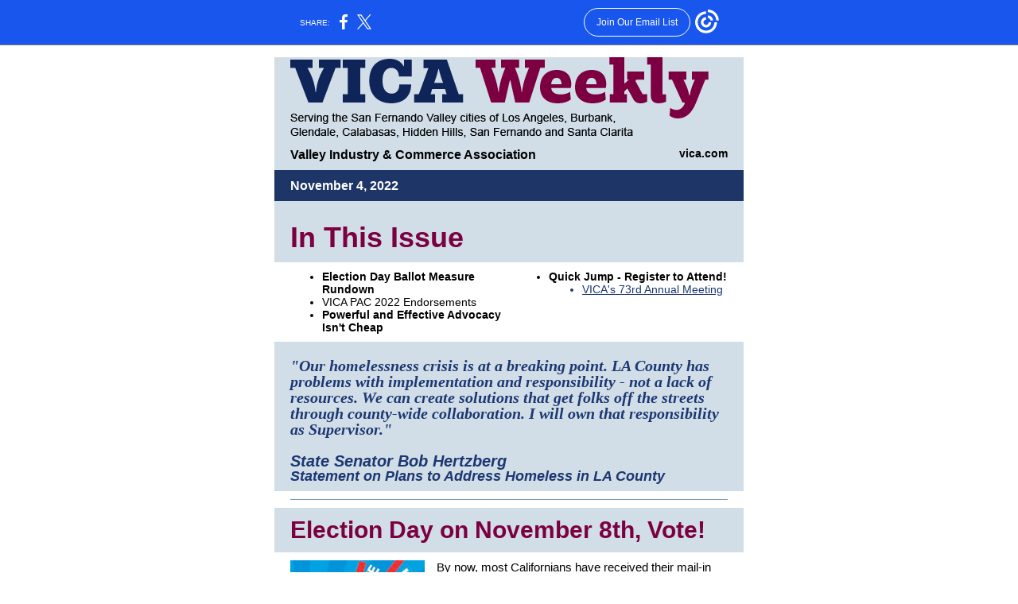

--- FILE ---
content_type: text/html; charset=utf-8
request_url: https://myemail.constantcontact.com/VICA-Weekly--Election-Day-next-Tuesday--VICA-Voter-Guide.html?soid=1113312891026&aid=0cqDl5VXnN8
body_size: 15706
content:
<!DOCTYPE html><html xmlns:fb="https://www.facebook.com/2008/fbml" lang="en-US"><head><meta property="og:title" content="VICA Weekly: Election Day next Tuesday, VICA Voter Guide"><meta property="og:site_name" content="Valley Industry and Commerce Association (VICA)"><meta property="og:type" content="article"><meta property="og:image" content="https://files.constantcontact.com/2909e963301/a961878d-fca2-4c95-8259-0388b520e63a.png"><meta property="og:image" content="https://files.constantcontact.com/2909e963301/84f7862f-6453-4c1e-b5f5-b09c1acdc707.jpg"><meta property="og:image" content="https://files.constantcontact.com/2909e963301/61ead7bf-f5e3-485f-9e76-042d8c021be1.jpg"><meta property="og:image" content="https://files.constantcontact.com/2909e963301/346dd8aa-9d48-4ceb-a138-97d627e5e827.jpg"><meta property="og:image" content="https://files.constantcontact.com/2909e963301/2445b0e0-8565-4945-a94d-8f347aeb805f.png"><meta property="og:image" content="https://files.constantcontact.com/2909e963301/14194a8c-09e0-4d05-afe4-a38e8f6fe987.png"><meta property="og:image" content="https://files.constantcontact.com/2909e963301/7bca0cb8-b9a8-4c71-b431-18d42c762ae4.jpg"><meta property="og:image" content="https://files.constantcontact.com/2909e963301/66c4db08-f893-4b2d-944b-6f7a1933a08c.jpg"><meta property="og:image" content="https://files.constantcontact.com/2909e963301/6a7d087b-caf3-4ea6-8c66-9673301db162.png"><meta property="og:image" content="https://files.constantcontact.com/2909e963301/5a188eed-bbfa-48aa-84b2-9f1c5be19e80.png"><meta property="og:image" content="https://files.constantcontact.com/2909e963301/dcf6bde5-927d-4e76-84d9-b607292c5653.png"><meta property="og:image" content="https://chambermaster.blob.core.windows.net/userfiles/UserFiles/chambers/9034/Image/Cathy/AM-22_learn-more_600x480.png"><meta property="og:image" content="https://files.constantcontact.com/2909e963301/b04c33fd-9096-4032-a263-f66743f80143.jpg"><meta property="og:image" content="https://files.constantcontact.com/2909e963301/2024e969-d913-4966-8351-7cb009576c89.png"><meta property="og:image" content="https://imgssl.constantcontact.com/letters/images/1101116784221/S.gif"><meta property="og:image" content="https://imgssl.constantcontact.com/letters/images/sys/S.gif"><meta property="og:image" content="https://imgssl.constantcontact.com/letters/images/sys/S.gif"><meta property="og:image" content="https://imgssl.constantcontact.com/letters/images/sys/S.gif"><meta property="og:image" content="https://imgssl.constantcontact.com/letters/images/1101116784221/S.gif"><meta property="og:image" content="https://imgssl.constantcontact.com/letters/images/1101116784221/S.gif"><meta property="og:image" content="https://imgssl.constantcontact.com/letters/images/1101116784221/S.gif"><meta property="og:image" content="https://imgssl.constantcontact.com/letters/images/1101116784221/S.gif"><meta property="og:image" content="https://imgssl.constantcontact.com/letters/images/1101116784221/S.gif"><meta property="og:image" content="https://imgssl.constantcontact.com/letters/images/1101116784221/S.gif"><meta property="og:image" content="https://imgssl.constantcontact.com/letters/images/1101116784221/S.gif"><meta property="og:image" content="https://imgssl.constantcontact.com/letters/images/1101116784221/S.gif"><meta property="og:image" content="https://imgssl.constantcontact.com/letters/images/1101116784221/S.gif"><meta property="og:image" content="https://imgssl.constantcontact.com/letters/images/1101116784221/S.gif"><meta property="og:image" content="https://imgssl.constantcontact.com/letters/images/1101116784221/S.gif"><meta property="og:image" content="https://imgssl.constantcontact.com/letters/images/1101116784221/S.gif"><meta property="og:image" content="https://imgssl.constantcontact.com/letters/images/1101116784221/S.gif"><meta property="og:image" content="https://imgssl.constantcontact.com/letters/images/1101116784221/S.gif"><meta property="og:image" content="https://imgssl.constantcontact.com/letters/images/1101116784221/S.gif"><meta property="og:image" content="https://imgssl.constantcontact.com/letters/images/1101116784221/S.gif"><meta property="og:image" content="https://imgssl.constantcontact.com/letters/images/1101116784221/S.gif"><meta property="og:image" content="https://imgssl.constantcontact.com/letters/images/1101116784221/S.gif"><meta property="og:image" content="https://imgssl.constantcontact.com/letters/images/1101116784221/S.gif"><meta property="og:image" content="https://imgssl.constantcontact.com/letters/images/sys/S.gif"><meta property="og:image" content="https://imgssl.constantcontact.com/letters/images/sys/S.gif"><meta property="og:image" content="https://imgssl.constantcontact.com/letters/images/sys/S.gif"><meta property="og:image" content="https://imgssl.constantcontact.com/letters/images/1101116784221/S.gif"><meta property="og:image" content="https://imgssl.constantcontact.com/letters/images/sys/S.gif"><meta property="og:image" content="https://imgssl.constantcontact.com/letters/images/sys/S.gif"><meta property="og:image" content="https://imgssl.constantcontact.com/letters/images/sys/S.gif"><meta property="og:image" content="https://imgssl.constantcontact.com/letters/images/1101116784221/S.gif"><meta property="og:image" content="https://imgssl.constantcontact.com/letters/images/sys/S.gif"><meta property="og:image" content="https://imgssl.constantcontact.com/letters/images/sys/S.gif"><meta property="og:image" content="https://imgssl.constantcontact.com/letters/images/sys/S.gif"><meta property="og:image" content="https://imgssl.constantcontact.com/letters/images/1101116784221/S.gif"><meta property="og:image" content="https://imgssl.constantcontact.com/letters/images/sys/S.gif"><meta property="og:image" content="https://imgssl.constantcontact.com/letters/images/sys/S.gif"><meta property="og:image" content="https://imgssl.constantcontact.com/letters/images/sys/S.gif"><meta property="og:image" content="https://imgssl.constantcontact.com/letters/images/1101116784221/S.gif"><meta property="og:image" content="https://imgssl.constantcontact.com/letters/images/sys/S.gif"><meta property="og:image" content="https://imgssl.constantcontact.com/letters/images/sys/S.gif"><meta property="og:image" content="https://imgssl.constantcontact.com/letters/images/sys/S.gif"><meta property="og:image" content="https://imgssl.constantcontact.com/letters/images/1101116784221/S.gif"><meta property="og:image" content="https://imgssl.constantcontact.com/letters/images/sys/S.gif"><meta property="og:image" content="https://imgssl.constantcontact.com/letters/images/sys/S.gif"><meta property="og:image" content="https://imgssl.constantcontact.com/letters/images/sys/S.gif"><meta property="og:image" content="https://imgssl.constantcontact.com/letters/images/CPE/SocialIcons/circles/circleColor_Facebook.png"><meta property="og:image" content="https://imgssl.constantcontact.com/letters/images/CPE/SocialIcons/circles/circleColor_Twitter.png"><meta property="og:image" content="https://imgssl.constantcontact.com/letters/images/CPE/SocialIcons/circles/circleColor_YouTube.png"><meta property="og:image" content="https://imgssl.constantcontact.com/letters/images/CPE/SocialIcons/circles/circleColor_LinkedIn.png"><meta property="og:image" content="https://imgssl.constantcontact.com/letters/images/CTCTFooter/Logo_Blue_Orange_2022.png"><meta property="twitter:image" content="https://files.constantcontact.com/2909e963301/a961878d-fca2-4c95-8259-0388b520e63a.png"><meta property="og:description" content="Valley Industry &amp; Commerce Association vica.com November 4, 2022   In This Issue Election Day Ballot Measure Rundown VICA PAC 2022 Endorsements Powerful and Effective Advocacy Isn't Cheap Quick Jump -">  <meta http-equiv="Content-Type" content="text/html; charset=utf-8"> <meta name="viewport" content="width=device-width, initial-scale=1, maximum-scale=1">   <style type="text/css" data-premailer="ignore"> 
@media only screen and (max-width:480px) { .footer-main-width { width: 100% !important; }  .footer-mobile-hidden { display: none !important; }  .footer-mobile-hidden { display: none !important; }  .footer-column { display: block !important; }  .footer-mobile-stack { display: block !important; }  .footer-mobile-stack-padding { padding-top: 3px; } } 
/* IE: correctly scale images with w/h attbs */ img { -ms-interpolation-mode: bicubic; } 
.layout { min-width: 100%; } 
table { table-layout: fixed; } .shell_outer-row { table-layout: auto; } 
/* Gmail/Web viewport fix */ u + .body .shell_outer-row { width: 610px; } 
@media screen {  @font-face { font-family: 'Raleway'; font-style: normal; font-weight: 400; src: local('Raleway'), local('Raleway-Regular'), url(https://fonts.gstatic.com/s/raleway/v12/1Ptug8zYS_SKggPNyC0IT4ttDfA.woff2) format('woff2'); unicode-range: U+0000-00FF, U+0131, U+0152-0153, U+02C6, U+02DA, U+02DC, U+2000-206F, U+2074, U+20AC, U+2212, U+2215; }  @font-face { font-family: 'Libre Baskerville'; font-style: normal; font-weight: 400; src: local('Libre Baskerville'), local('LibreBaskerville-Regular'), url(https://fonts.gstatic.com/s/librebaskerville/v5/kmKnZrc3Hgbbcjq75U4uslyuy4kn0qNZaxMaC82U.woff2) format('woff2'); unicode-range: U+0000-00FF, U+0131, U+0152-0153, U+02C6, U+02DA, U+02DC, U+2000-206F, U+2074, U+20AC, U+2212, U+2215; }  @font-face { font-family: 'Lato'; font-style: normal; font-weight: 400; src: local('Lato Regular'), local('Lato-Regular'), url(https://fonts.gstatic.com/s/lato/v14/S6uyw4BMUTPHjx4wXiWtFCc.woff2) format('woff2'); unicode-range: U+0000-00FF, U+0131, U+0152-0153, U+02C6, U+02DA, U+02DC, U+2000-206F, U+2074, U+20AC, U+2212, U+2215; }  }  /* LIST AND p STYLE OVERRIDES */ .text .text_content-cell p { margin: 0; padding: 0; margin-bottom: 0; } .text .text_content-cell ul, .text .text_content-cell ol { padding: 0; margin: 0 0 0 40px; } .text .text_content-cell li { padding: 0; margin: 0; /* line-height: 1.2; Remove after testing */ } /* Text Link Style Reset */ a { text-decoration: underline; } /* iOS: Autolink styles inherited */ a[x-apple-data-detectors] { text-decoration: underline !important; font-size: inherit !important; font-family: inherit !important; font-weight: inherit !important; line-height: inherit !important; color: inherit !important; } /* FF/Chrome: Smooth font rendering */ .text .text_content-cell { -webkit-font-smoothing: antialiased; -moz-osx-font-smoothing: grayscale; } 
</style> <!--[if gte mso 9]> <style id="ol-styles"> 
/* OUTLOOK-SPECIFIC STYLES */ li { text-indent: -1em; padding: 0; margin: 0; /* line-height: 1.2; Remove after testing */ } ul, ol { padding: 0; margin: 0 0 0 40px; } p { margin: 0; padding: 0; margin-bottom: 0; } 
</style> <![endif]-->  <style>@media only screen and (max-width:480px) {
.button_content-cell {
padding-top: 10px !important; padding-right: 20px !important; padding-bottom: 10px !important; padding-left: 20px !important;
}
.button_border-row .button_content-cell {
padding-top: 10px !important; padding-right: 20px !important; padding-bottom: 10px !important; padding-left: 20px !important;
}
.column .content-padding-horizontal {
padding-left: 20px !important; padding-right: 20px !important;
}
.layout .column .content-padding-horizontal .content-padding-horizontal {
padding-left: 0px !important; padding-right: 0px !important;
}
.layout .column .content-padding-horizontal .block-wrapper_border-row .content-padding-horizontal {
padding-left: 20px !important; padding-right: 20px !important;
}
.dataTable {
overflow: auto !important;
}
.dataTable .dataTable_content {
width: auto !important;
}
.image--mobile-scale .image_container img {
width: auto !important;
}
.image--mobile-center .image_container img {
margin-left: auto !important; margin-right: auto !important;
}
.layout-margin .layout-margin_cell {
padding: 0px 20px !important;
}
.layout-margin--uniform .layout-margin_cell {
padding: 20px 20px !important;
}
.scale {
width: 100% !important; height: auto !important;
}
.stack {
display: block !important; box-sizing: border-box;
}
.hide {
display: none !important;
}
u + .body .shell_outer-row {
width: 100% !important;
}
.socialFollow_container {
text-align: center !important;
}
.text .text_content-cell {
font-size: 16px !important;
}
.text .text_content-cell h1 {
font-size: 24px !important;
}
.text .text_content-cell h2 {
font-size: 20px !important;
}
.text .text_content-cell h3 {
font-size: 20px !important;
}
.text--sectionHeading .text_content-cell {
font-size: 24px !important;
}
.text--heading .text_content-cell {
font-size: 24px !important;
}
.text--dataTable .text_content-cell .dataTable .dataTable_content-cell {
font-size: 14px !important;
}
.text--dataTable .text_content-cell .dataTable th.dataTable_content-cell {
font-size: px !important;
}
}
</style>
<title>VICA Weekly: Election Day next Tuesday, VICA Voter Guide</title><script type="text/javascript">
var __plink_targets = {
"linkedin.post": "https://s.rs6.net/t?sid=1113312891026&e=0cqDl5VXnN8&c=4&r=1",
"addthis.share": "https://s.rs6.net/t?sid=1113312891026&e=0cqDl5VXnN8&c=5&r=1",
"facebook.like": "https://s.rs6.net/t?sid=1113312891026&e=0cqDl5VXnN8&c=2&r=0",
"twitter.tweet": "https://s.rs6.net/t?sid=1113312891026&e=0cqDl5VXnN8&c=3&r=1",
"x.tweet": "https://s.rs6.net/t?sid=1113312891026&e=0cqDl5VXnN8&c=3&r=1",
"facebook.share": "https://s.rs6.net/t?sid=1113312891026&e=0cqDl5VXnN8&c=1&r=1",
"facebook.send": "https://s.rs6.net/t?sid=1113312891026&e=0cqDl5VXnN8&c=6&r=0",
"permalink.view": "https://s.rs6.net/t?sid=1113312891026&e=0cqDl5VXnN8&c=0&r=0"
};
</script>
<script type="text/javascript" src="https://myemail-op.constantcontact.com/page/js/campaignPage.js?soid=see6j8mab&visitorHost=https%3A%2F%2Fvisitor.constantcontact.com&pageName=VICA%20Weekly%3A%20Election%20Day%20next%20Tuesday%2C%20VICA%20Voter%20Guide"></script>
</head> <body class="body template template--en-US" data-template-version="1.18.2" data-canonical-name="CPE-PT16225" align="center" style="-ms-text-size-adjust: 100%; -webkit-text-size-adjust: 100%; min-width: 100%; width: 100%; margin: 0px; padding: 0px;"> <div id="preheader" style="color: transparent; display: none; font-size: 1px; line-height: 1px; max-height: 0px; max-width: 0px; opacity: 0; overflow: hidden;"><span data-entity-ref="preheader"></span></div> <div id="tracking-image" style="color: transparent; display: none; font-size: 1px; line-height: 1px; max-height: 0px; max-width: 0px; opacity: 0; overflow: hidden;"></div> <div class="shell" lang="en-US" style="background-color: #FFFFFF;">  <table class="shell_panel-row" width="100%" border="0" cellpadding="0" cellspacing="0" style="background-color: #FFFFFF;" bgcolor="#FFFFFF"> <tbody><tr> <td class="shell_panel-cell" style="" align="center" valign="top">  <table class="shell_width-row scale" style="width: 610px;" align="center" border="0" cellpadding="0" cellspacing="0"> <tbody><tr> <td class="shell_width-cell" style="padding: 15px 10px;" align="center" valign="top">   <table class="shell_border-row" width="100%" align="center" border="0" cellpadding="0" cellspacing="0"> <tbody><tr> <td class="shell_border-cell" style="background-color: #749FBD; padding: 0px;" align="center" valign="top" bgcolor="#749FBD">   <table class="shell_content-row" width="100%" align="center" border="0" cellpadding="0" cellspacing="0"> <tbody><tr> <td class="shell_content-cell" style="border-radius: 0px; background-color: #FFFFFF; padding: 0;" align="center" valign="top" bgcolor="#FFFFFF"> <table class="layout layout--1-column" style="background-color: #D1DEE8; table-layout: fixed;" width="100%" border="0" cellpadding="0" cellspacing="0" bgcolor="#D1DEE8"> <tbody><tr> <td class="column column--1 scale stack" style="width: 100%;" align="center" valign="top">
<table class="image image--mobile-scale image--mobile-center" width="100%" border="0" cellpadding="0" cellspacing="0"> <tbody><tr> <td class="image_container" align="center" valign="top"> <img data-image-content="" class="image_content" width="590" src="https://files.constantcontact.com/2909e963301/a961878d-fca2-4c95-8259-0388b520e63a.png" alt="VICA Weekly" style="display: block; height: auto; max-width: 100%;"> </td> </tr> </tbody></table> </td> </tr> </tbody></table> <table class="layout layout--2-column" style="background-color: #D1DEE8; table-layout: fixed;" width="100%" border="0" cellpadding="0" cellspacing="0" bgcolor="#D1DEE8"> <tbody><tr> <td class="column column--1 scale stack" style="width: 80%;" align="center" valign="top">
<table class="text text--padding-vertical" width="100%" border="0" cellpadding="0" cellspacing="0" style="table-layout: fixed;"> <tbody><tr> <td class="text_content-cell content-padding-horizontal" style="text-align: left; font-family: Arial,Verdana,Helvetica,sans-serif; color: #000000; font-size: 14px; line-height: 1.2; display: block; word-wrap: break-word; padding: 10px 10px 10px 20px;" align="left" valign="top"><div><div><span style="color: rgb(0, 0, 0); font-size: 16px; font-weight: bold;">Valley Industry &amp; Commerce Association</span></div></div></td> </tr> </tbody></table> </td>  <td class="column column--2 scale stack" style="width: 20%;" align="center" valign="top">
<table class="text text--padding-vertical" width="100%" border="0" cellpadding="0" cellspacing="0" style="table-layout: fixed;"> <tbody><tr> <td class="text_content-cell content-padding-horizontal" style="text-align: left; font-family: Arial,Verdana,Helvetica,sans-serif; color: #000000; font-size: 14px; line-height: 1.2; display: block; word-wrap: break-word; padding: 10px 20px 10px 10px;" align="left" valign="top"><div><div style="text-align: right;" align="right"><a href="http://www.vica.com" target="_blank" style="color: rgb(0, 0, 0); text-decoration: none; font-weight: bold; font-style: normal;">vica.com</a></div></div></td> </tr> </tbody></table> </td> </tr> </tbody></table> <table class="layout layout--1-column" style="background-color: #1D3567; table-layout: fixed;" width="100%" border="0" cellpadding="0" cellspacing="0" bgcolor="#1D3567"> <tbody><tr> <td class="column column--1 scale stack" style="width: 100%;" align="center" valign="top">
<table class="text text--padding-vertical" width="100%" border="0" cellpadding="0" cellspacing="0" style="table-layout: fixed;"> <tbody><tr> <td class="text_content-cell content-padding-horizontal" style="text-align: left; font-family: Arial,Verdana,Helvetica,sans-serif; color: #000000; font-size: 14px; line-height: 1.2; display: block; word-wrap: break-word; padding: 10px 20px;" align="left" valign="top"><p style="margin: 0;"><span style="font-size: 16px; color: rgb(255, 255, 255); font-weight: bold;">November 4, 2022 </span></p></td> </tr> </tbody></table> </td> </tr> </tbody></table> <table class="layout layout--1-column" style="background-color: #D1DEE8; table-layout: fixed;" width="100%" border="0" cellpadding="0" cellspacing="0" bgcolor="#D1DEE8"> <tbody><tr> <td class="column column--1 scale stack" style="width: 100%;" align="center" valign="top"><div class="spacer" style="line-height: 14px; height: 14px;"> </div></td> </tr> </tbody></table> <table class="layout layout--1-column" style="background-color: #D1DEE8; table-layout: fixed;" width="100%" border="0" cellpadding="0" cellspacing="0" bgcolor="#D1DEE8"> <tbody><tr> <td class="column column--1 scale stack" style="width: 100%;" align="center" valign="top">
<table class="text text--padding-vertical" width="100%" border="0" cellpadding="0" cellspacing="0" style="table-layout: fixed;"> <tbody><tr> <td class="text_content-cell content-padding-horizontal" style="text-align: left; font-family: Arial,Verdana,Helvetica,sans-serif; color: #000000; font-size: 14px; line-height: 1.2; display: block; word-wrap: break-word; padding: 10px 20px;" align="left" valign="top"><div><div><span style="font-size: 36px; color: rgb(124, 0, 65); font-weight: bold;">In This Issue</span></div></div></td> </tr> </tbody></table> </td> </tr> </tbody></table> <table class="layout layout--1-column" style="table-layout: fixed;" width="100%" border="0" cellpadding="0" cellspacing="0"> <tbody><tr></tr> </tbody></table> <table class="layout layout--2-column" style="background-color: #FFFFFF; table-layout: fixed;" width="100%" border="0" cellpadding="0" cellspacing="0" bgcolor="#FFFFFF"> <tbody><tr> <td class="column column--1 scale stack" style="width: 50%;" align="center" valign="top">
<table class="text text--padding-vertical" width="100%" border="0" cellpadding="0" cellspacing="0" style="table-layout: fixed;"> <tbody><tr> <td class="text_content-cell content-padding-horizontal" style="line-height: 1.2; text-align: left; font-family: Arial,Verdana,Helvetica,sans-serif; color: #000000; font-size: 14px; display: block; word-wrap: break-word; padding: 10px 10px 10px 20px;" align="left" valign="top"><ul>
<li><span style="font-weight: bold;">Election Day Ballot Measure Rundown</span></li>
<li>VICA PAC 2022 Endorsements</li>
<li><span style="font-weight: bold;">Powerful and Effective Advocacy Isn't Cheap</span></li>
</ul></td> </tr> </tbody></table> </td>  <td class="column column--2 scale stack" style="width: 50%;" align="center" valign="top">
<table class="text text--padding-vertical" width="100%" border="0" cellpadding="0" cellspacing="0" style="table-layout: fixed;"> <tbody><tr> <td class="text_content-cell content-padding-horizontal" style="text-align: left; font-family: Arial,Verdana,Helvetica,sans-serif; color: #000000; font-size: 14px; line-height: 1.2; display: block; word-wrap: break-word; padding: 10px 20px 10px 10px;" align="left" valign="top"><ul>
<li style="color: rgb(0, 0, 0);"><span style="color: rgb(0, 0, 0); font-weight: bold;">Quick Jump - Register to Attend!</span></li>
<li style="margin-left: 3em; color: rgb(28, 55, 113);"><a href="https://www.vica.com/events/details/vica-73rd-annual-meeting-12-09-22-3133" target="_blank" style="color: rgb(28, 55, 113); font-weight: normal; text-decoration: underline; font-style: normal;">VICA's 73rd Annual Meeting</a></li>
</ul></td> </tr> </tbody></table> </td> </tr> </tbody></table> <table class="layout layout--1-column" style="background-color: #D1DEE8; table-layout: fixed;" width="100%" border="0" cellpadding="0" cellspacing="0" bgcolor="#D1DEE8"> <tbody><tr> <td class="column column--1 scale stack" style="width: 100%;" align="center" valign="top"><div class="spacer" style="line-height: 10px; height: 10px;"> </div></td> </tr> </tbody></table> <table class="layout layout--1-column" style="background-color: #d1dee8; table-layout: fixed;" width="100%" border="0" cellpadding="0" cellspacing="0" bgcolor="#d1dee8"> <tbody><tr> <td class="column column--1 scale stack" style="width: 100%;" align="center" valign="top">
<table class="text text--padding-vertical" width="100%" border="0" cellpadding="0" cellspacing="0" style="table-layout: fixed;"> <tbody><tr> <td class="text_content-cell content-padding-horizontal" style="line-height: 1; text-align: left; font-family: Arial,Verdana,Helvetica,sans-serif; color: #000000; font-size: 14px; display: block; word-wrap: break-word; padding: 10px 20px;" align="left" valign="top"><p style="margin: 0;"><span style="font-size: 20px; color: rgb(28, 55, 113); font-style: italic; font-weight: bold; font-family: Georgia, &quot;Times New Roman&quot;, Times, serif;">"Our homelessness crisis is at a breaking point. LA County has problems with implementation and responsibility - not a lack of resources. We can create solutions that get folks off the streets through county-wide collaboration. I will own that responsibility as Supervisor."</span></p></td> </tr> </tbody></table> </td> </tr> </tbody></table> <table class="layout layout--1-column" style="background-color: #D1DEE8; table-layout: fixed;" width="100%" border="0" cellpadding="0" cellspacing="0" bgcolor="#D1DEE8"> <tbody><tr> <td class="column column--1 scale stack" style="width: 100%;" align="center" valign="top">
<table class="text text--padding-vertical" width="100%" border="0" cellpadding="0" cellspacing="0" style="table-layout: fixed;"> <tbody><tr> <td class="text_content-cell content-padding-horizontal" style="line-height: 1; text-align: left; font-family: Arial,Verdana,Helvetica,sans-serif; color: #000000; font-size: 14px; display: block; word-wrap: break-word; padding: 10px 20px;" align="left" valign="top">
<p style="margin: 0;"><span style="font-size: 20px; color: rgb(28, 55, 113); font-weight: bold; font-style: italic; font-family: &quot;Trebuchet MS&quot;, Verdana, Helvetica, sans-serif;">State Senator Bob Hertzberg</span></p>
<p style="margin: 0;"><span style="font-size: 18px; color: rgb(28, 55, 113); font-weight: bold; font-style: italic; font-family: &quot;Trebuchet MS&quot;, Verdana, Helvetica, sans-serif;">Statement on Plans to Address Homeless in LA County</span></p>
</td> </tr> </tbody></table> </td> </tr> </tbody></table> <table class="layout layout--1-column" style="table-layout: fixed;" width="100%" border="0" cellpadding="0" cellspacing="0"> <tbody><tr> <td class="column column--1 scale stack" style="width: 100%;" align="center" valign="top">
<table class="divider" width="100%" cellpadding="0" cellspacing="0" border="0"> <tbody><tr> <td class="divider_container content-padding-horizontal" style="padding: 10px 20px;" width="100%" align="center" valign="top"> <table class="divider_content-row" style="height: 1px; width: 100%;" cellpadding="0" cellspacing="0" border="0"> <tbody><tr> <td class="divider_content-cell" style="height: 1px; line-height: 1px; padding-bottom: 0px; background-color: #749FBD; border-bottom-width: 0px;" height="1" align="center" bgcolor="#749FBD"> <img alt="" width="5" height="1" border="0" hspace="0" vspace="0" src="https://imgssl.constantcontact.com/letters/images/1101116784221/S.gif" style="display: block; height: 1px; width: 5px;"> </td> </tr> </tbody></table> </td> </tr> </tbody></table> </td> </tr> </tbody></table> <table class="layout layout--1-column" style="background-color: #d1dee8; table-layout: fixed;" width="100%" border="0" cellpadding="0" cellspacing="0" bgcolor="#d1dee8"> <tbody><tr> <td class="column column--1 scale stack" style="width: 100%;" align="center" valign="top">
<table class="text text--padding-vertical" width="100%" border="0" cellpadding="0" cellspacing="0" style="table-layout: fixed;"> <tbody><tr> <td class="text_content-cell content-padding-horizontal" style="text-align: left; font-family: Arial,Verdana,Helvetica,sans-serif; color: #000000; font-size: 14px; line-height: 1.2; display: block; word-wrap: break-word; padding: 10px 20px;" align="left" valign="top"><p style="margin: 0;"><span style="font-size: 30px; color: rgb(124, 0, 65); font-weight: bold;">Election Day on November 8th, Vote!</span></p></td> </tr> </tbody></table> </td> </tr> </tbody></table> <table class="layout layout--1-column" style="table-layout: fixed;" width="100%" border="0" cellpadding="0" cellspacing="0"> <tbody><tr> <td class="column column--1 scale stack" style="width: 100%;" align="center" valign="top">
<table class="text text--padding-vertical" width="100%" border="0" cellpadding="0" cellspacing="0" style="table-layout: fixed;"> <tbody><tr> <td class="text_content-cell content-padding-horizontal" style="text-align: left; font-family: Arial,Verdana,Helvetica,sans-serif; color: #000000; font-size: 14px; line-height: 1.2; display: block; word-wrap: break-word; padding: 10px 20px;" align="left" valign="top">
<table class="image image--float-left scale image--mobile-scale image--mobile-center" align="left" border="0" cellpadding="0" cellspacing="0" style="mso-table-rspace: 5.75pt;"> <tbody><tr> <td class="image_container scale stack" align="left" valign="" style="padding-top: 0px; padding-bottom: 0px;"> <img data-image-content="" class="image_content" width="169" src="https://files.constantcontact.com/2909e963301/84f7862f-6453-4c1e-b5f5-b09c1acdc707.jpg" alt="" style="display: block; height: auto; max-width: 100%;"> </td> <td class="image_spacer hide" width="15" height="1" align="center" valign="top" style="height: 1px; line-height: 1px; padding: 0px;"> <img alt="" width="15" height="1" border="0" hspace="0" vspace="0" src="https://imgssl.constantcontact.com/letters/images/sys/S.gif"> </td> </tr> <tr> <td class="image_spacer_bottom hide" height="5" align="center" valign="top" style="height: 5px; line-height: 1px; padding: 0px;"> <img alt="" width="1" height="5" border="0" hspace="0" vspace="0" src="https://imgssl.constantcontact.com/letters/images/sys/S.gif"> </td> <td class="image_spacer hide" width="5" height="5" align="center" valign="top" style="height: 1px; line-height: 1px; padding: 0px;"> <img alt="" width="5" height="1" border="0" hspace="0" vspace="0" src="https://imgssl.constantcontact.com/letters/images/sys/S.gif"> </td> </tr> </tbody></table> <p style="margin: 0;"><span style="font-size: 15px;">By now, most Californians have received their mail-in ballots and Election Day is around the corner, making it time for many Angelenos to make decisions on numerous statewide races, including local and state ballot measures.</span></p>
<p style="margin: 0;"><br></p>
<p style="margin: 0;"><span style="font-size: 15px;">Luckily, our VICA Board has taken positions on several of these measures and is proud to showcase our VICA PAC Voter Guide to help our members, business leaders, and community residents create a more prosperous San Fernando Valley and Los Angeles communities.</span></p>
<p style="margin: 0;"><br></p>
<p style="margin: 0;"><span style="font-size: 15px;">Remember to send in your mail-in ballot or</span><span style="font-size: 15px; font-weight: bold;"> </span><span style="font-size: 15px; font-weight: bold; color: rgb(124, 0, 65);">vote in-person on November 8th</span><span style="font-size: 15px; color: rgb(124, 0, 65);">.</span><span style="font-size: 15px;"> Elections matters, voting matter, and your voice matters.</span></p>
</td> </tr> </tbody></table> </td> </tr> </tbody></table> <table class="layout layout--1-column" style="background-color: #d1dee8; table-layout: fixed;" width="100%" border="0" cellpadding="0" cellspacing="0" bgcolor="#d1dee8"> <tbody><tr> <td class="column column--1 scale stack" style="width: 100%;" align="center" valign="top">
<table class="text text--padding-vertical" width="100%" border="0" cellpadding="0" cellspacing="0" style="table-layout: fixed;"> <tbody><tr> <td class="text_content-cell content-padding-horizontal" style="text-align: left; font-family: Arial,Verdana,Helvetica,sans-serif; color: #000000; font-size: 14px; line-height: 1.2; display: block; word-wrap: break-word; padding: 10px 20px;" align="left" valign="top"><p style="margin: 0;"><span style="font-size: 30px; color: rgb(124, 0, 65); font-weight: bold;">VICA PAC 2022 Voter Guide</span></p></td> </tr> </tbody></table> </td> </tr> </tbody></table> <table class="layout layout--1-column" style="table-layout: fixed;" width="100%" border="0" cellpadding="0" cellspacing="0"> <tbody><tr> <td class="column column--1 scale stack" style="width: 100%;" align="center" valign="top">
<table class="text text--padding-vertical" width="100%" border="0" cellpadding="0" cellspacing="0" style="table-layout: fixed;"> <tbody><tr> <td class="text_content-cell content-padding-horizontal" style="text-align: left; font-family: Arial,Verdana,Helvetica,sans-serif; color: #000000; font-size: 14px; line-height: 1.2; display: block; word-wrap: break-word; padding: 10px 20px;" align="left" valign="top"><p style="margin: 0;"><span style="font-weight: bold; color: rgb(28, 55, 113); font-size: 22px;">Candidate Endorsements</span></p></td> </tr> </tbody></table> </td> </tr> </tbody></table> <table class="layout layout--sidebarRight layout--1-column layout--divided" style="table-layout: fixed;" width="100%" border="0" cellpadding="0" cellspacing="0"> <tbody><tr> <td class="column column--1 scale stack" style="width: 60%;" align="center" valign="top">
<table class="text text--padding-vertical" width="100%" border="0" cellpadding="0" cellspacing="0" style="table-layout: fixed;"> <tbody><tr> <td class="text_content-cell content-padding-horizontal" style="text-align: left; font-family: Arial,Verdana,Helvetica,sans-serif; color: #000000; font-size: 14px; line-height: 1.2; display: block; word-wrap: break-word; padding: 10px 20px;" align="left" valign="top"><p style="margin: 0;"><span style="font-size: 17px;">Mayor of Los Angeles</span></p></td> </tr> </tbody></table> </td>  <td class="column column--sidebar column--2 scale stack" style="width: 40%; background-color: #2b4457;" align="center" valign="top" bgcolor="#2b4457">
<table class="text text--feature text--padding-vertical" width="100%" border="0" cellpadding="0" cellspacing="0" style="table-layout: fixed;"> <tbody><tr> <td class="text_content-cell content-padding-horizontal" style="text-align: left; font-family: Arial,Verdana,Helvetica,sans-serif; color: #FFFFFF; font-size: 14px; line-height: 1.2; display: block; word-wrap: break-word; padding: 10px 20px;" align="left" valign="top"><p style="text-align: center; margin: 0;" align="center"><span style="font-weight: bold; font-size: 18px;">Rick Caruso</span></p></td> </tr> </tbody></table> </td> </tr> </tbody></table> <table class="layout layout--1-column" style="table-layout: fixed;" width="100%" border="0" cellpadding="0" cellspacing="0"> <tbody><tr> <td class="column column--1 scale stack" style="width: 100%;" align="center" valign="top">
<table class="divider" width="100%" cellpadding="0" cellspacing="0" border="0"> <tbody><tr> <td class="divider_container content-padding-horizontal" style="padding: 10px 20px;" width="100%" align="center" valign="top"> <table class="divider_content-row" style="height: 1px; width: 100%;" cellpadding="0" cellspacing="0" border="0"> <tbody><tr> <td class="divider_content-cell" style="padding-bottom: 1px; height: 1px; line-height: 1px; background-color: #749FBD; border-bottom-width: 0px;" height="1" align="center" bgcolor="#749FBD"> <img alt="" width="5" height="1" border="0" hspace="0" vspace="0" src="https://imgssl.constantcontact.com/letters/images/1101116784221/S.gif" style="display: block; height: 1px; width: 5px;"> </td> </tr> </tbody></table> </td> </tr> </tbody></table> </td> </tr> </tbody></table> <table class="layout layout--sidebarRight layout--1-column layout--divided" style="table-layout: fixed;" width="100%" border="0" cellpadding="0" cellspacing="0"> <tbody><tr> <td class="column column--1 scale stack" style="width: 60%;" align="center" valign="top">
<table class="text text--padding-vertical" width="100%" border="0" cellpadding="0" cellspacing="0" style="table-layout: fixed;"> <tbody><tr> <td class="text_content-cell content-padding-horizontal" style="text-align: left; font-family: Arial,Verdana,Helvetica,sans-serif; color: #000000; font-size: 14px; line-height: 1.2; display: block; word-wrap: break-word; padding: 10px 20px;" align="left" valign="top"><p style="margin: 0;"><span style="font-size: 17px;">Board of Supervisors, District 3</span></p></td> </tr> </tbody></table> </td>  <td class="column column--sidebar column--2 scale stack" style="width: 40%; background-color: #2b4457;" align="center" valign="top" bgcolor="#2b4457">
<table class="text text--feature text--padding-vertical" width="100%" border="0" cellpadding="0" cellspacing="0" style="table-layout: fixed;"> <tbody><tr> <td class="text_content-cell content-padding-horizontal" style="text-align: left; font-family: Arial,Verdana,Helvetica,sans-serif; color: #FFFFFF; font-size: 14px; line-height: 1.2; display: block; word-wrap: break-word; padding: 10px 20px;" align="left" valign="top"><p style="text-align: center; margin: 0;" align="center"><span style="font-size: 18px; font-weight: bold;">Bob Hertzberg</span></p></td> </tr> </tbody></table> </td> </tr> </tbody></table> <table class="layout layout--1-column" style="table-layout: fixed;" width="100%" border="0" cellpadding="0" cellspacing="0"> <tbody><tr> <td class="column column--1 scale stack" style="width: 100%;" align="center" valign="top">
<table class="divider" width="100%" cellpadding="0" cellspacing="0" border="0"> <tbody><tr> <td class="divider_container content-padding-horizontal" style="padding: 10px 20px;" width="100%" align="center" valign="top"> <table class="divider_content-row" style="height: 1px; width: 100%;" cellpadding="0" cellspacing="0" border="0"> <tbody><tr> <td class="divider_content-cell" style="padding-bottom: 1px; background-color: #368A9C; height: 1px; line-height: 1px; border-bottom-width: 0px;" height="1" align="center" bgcolor="#368A9C"> <img alt="" width="5" height="1" border="0" hspace="0" vspace="0" src="https://imgssl.constantcontact.com/letters/images/1101116784221/S.gif" style="display: block; height: 1px; width: 5px;"> </td> </tr> </tbody></table> </td> </tr> </tbody></table> </td> </tr> </tbody></table> <table class="layout layout--sidebarRight layout--1-column layout--divided" style="table-layout: fixed;" width="100%" border="0" cellpadding="0" cellspacing="0"> <tbody><tr> <td class="column column--1 scale stack" style="width: 60%;" align="center" valign="top">
<table class="text text--padding-vertical" width="100%" border="0" cellpadding="0" cellspacing="0" style="table-layout: fixed;"> <tbody><tr> <td class="text_content-cell content-padding-horizontal" style="text-align: left; font-family: Arial,Verdana,Helvetica,sans-serif; color: #000000; font-size: 14px; line-height: 1.2; display: block; word-wrap: break-word; padding: 10px 20px;" align="left" valign="top"><p style="margin: 0;"><span style="font-size: 17px;">Los Angeles County Sheriff</span></p></td> </tr> </tbody></table> </td>  <td class="column column--sidebar column--2 scale stack" style="width: 40%; background-color: #2b4457;" align="center" valign="top" bgcolor="#2b4457">
<table class="text text--feature text--padding-vertical" width="100%" border="0" cellpadding="0" cellspacing="0" style="table-layout: fixed;"> <tbody><tr> <td class="text_content-cell content-padding-horizontal" style="text-align: left; font-family: Arial,Verdana,Helvetica,sans-serif; color: #FFFFFF; font-size: 14px; line-height: 1.2; display: block; word-wrap: break-word; padding: 10px 20px;" align="left" valign="top"><p style="text-align: center; margin: 0;" align="center"><span style="font-size: 18px; font-weight: bold;">Robert Luna</span></p></td> </tr> </tbody></table> </td> </tr> </tbody></table> <table class="layout layout--1-column" style="table-layout: fixed;" width="100%" border="0" cellpadding="0" cellspacing="0"> <tbody><tr> <td class="column column--1 scale stack" style="width: 100%;" align="center" valign="top">
<table class="divider" width="100%" cellpadding="0" cellspacing="0" border="0"> <tbody><tr> <td class="divider_container content-padding-horizontal" style="padding: 10px 20px;" width="100%" align="center" valign="top"> <table class="divider_content-row" style="height: 1px; width: 100%;" cellpadding="0" cellspacing="0" border="0"> <tbody><tr> <td class="divider_content-cell" style="padding-bottom: 1px; height: 1px; line-height: 1px; background-color: #749FBD; border-bottom-width: 0px;" height="1" align="center" bgcolor="#749FBD"> <img alt="" width="5" height="1" border="0" hspace="0" vspace="0" src="https://imgssl.constantcontact.com/letters/images/1101116784221/S.gif" style="display: block; height: 1px; width: 5px;"> </td> </tr> </tbody></table> </td> </tr> </tbody></table> </td> </tr> </tbody></table> <table class="layout layout--sidebarRight layout--1-column layout--divided" style="table-layout: fixed;" width="100%" border="0" cellpadding="0" cellspacing="0"> <tbody><tr> <td class="column column--1 scale stack" style="width: 60%;" align="center" valign="top">
<table class="text text--padding-vertical" width="100%" border="0" cellpadding="0" cellspacing="0" style="table-layout: fixed;"> <tbody><tr> <td class="text_content-cell content-padding-horizontal" style="text-align: left; font-family: Arial,Verdana,Helvetica,sans-serif; color: #000000; font-size: 14px; line-height: 1.2; display: block; word-wrap: break-word; padding: 10px 20px;" align="left" valign="top"><p style="margin: 0;"><span style="font-size: 17px;">L.A. City Attorney</span></p></td> </tr> </tbody></table> </td>  <td class="column column--sidebar column--2 scale stack" style="width: 40%; background-color: #2b4457;" align="center" valign="top" bgcolor="#2b4457">
<table class="text text--feature text--padding-vertical" width="100%" border="0" cellpadding="0" cellspacing="0" style="table-layout: fixed;"> <tbody><tr> <td class="text_content-cell content-padding-horizontal" style="text-align: left; font-family: Arial,Verdana,Helvetica,sans-serif; color: #FFFFFF; font-size: 14px; line-height: 1.2; display: block; word-wrap: break-word; padding: 10px 20px;" align="left" valign="top"><p style="text-align: center; margin: 0;" align="center"><span style="font-size: 18px; font-weight: bold;">Hydee Feldstein Soto</span></p></td> </tr> </tbody></table> </td> </tr> </tbody></table> <table class="layout layout--1-column" style="table-layout: fixed;" width="100%" border="0" cellpadding="0" cellspacing="0"> <tbody><tr> <td class="column column--1 scale stack" style="width: 100%;" align="center" valign="top">
<table class="divider" width="100%" cellpadding="0" cellspacing="0" border="0"> <tbody><tr> <td class="divider_container content-padding-horizontal" style="padding: 10px 20px;" width="100%" align="center" valign="top"> <table class="divider_content-row" style="height: 1px; width: 100%;" cellpadding="0" cellspacing="0" border="0"> <tbody><tr> <td class="divider_content-cell" style="padding-bottom: 1px; height: 1px; line-height: 1px; background-color: #749FBD; border-bottom-width: 0px;" height="1" align="center" bgcolor="#749FBD"> <img alt="" width="5" height="1" border="0" hspace="0" vspace="0" src="https://imgssl.constantcontact.com/letters/images/1101116784221/S.gif" style="display: block; height: 1px; width: 5px;"> </td> </tr> </tbody></table> </td> </tr> </tbody></table> </td> </tr> </tbody></table> <table class="layout layout--sidebarRight layout--1-column layout--divided" style="table-layout: fixed;" width="100%" border="0" cellpadding="0" cellspacing="0"> <tbody><tr> <td class="column column--1 scale stack" style="width: 60%;" align="center" valign="top">
<table class="text text--padding-vertical" width="100%" border="0" cellpadding="0" cellspacing="0" style="table-layout: fixed;"> <tbody><tr> <td class="text_content-cell content-padding-horizontal" style="text-align: left; font-family: Arial,Verdana,Helvetica,sans-serif; color: #000000; font-size: 14px; line-height: 1.2; display: block; word-wrap: break-word; padding: 10px 20px;" align="left" valign="top"><p style="margin: 0;"><span style="font-size: 17px;">L.A. City Controller</span></p></td> </tr> </tbody></table> </td>  <td class="column column--sidebar column--2 scale stack" style="width: 40%; background-color: #2b4457;" align="center" valign="top" bgcolor="#2b4457">
<table class="text text--feature text--padding-vertical" width="100%" border="0" cellpadding="0" cellspacing="0" style="table-layout: fixed;"> <tbody><tr> <td class="text_content-cell content-padding-horizontal" style="text-align: left; font-family: Arial,Verdana,Helvetica,sans-serif; color: #FFFFFF; font-size: 14px; line-height: 1.2; display: block; word-wrap: break-word; padding: 10px 20px;" align="left" valign="top"><p style="text-align: center; margin: 0;" align="center"><span style="font-size: 18px; font-weight: bold;">Paul Koretz</span></p></td> </tr> </tbody></table> </td> </tr> </tbody></table> <table class="layout layout--1-column" style="table-layout: fixed;" width="100%" border="0" cellpadding="0" cellspacing="0"> <tbody><tr> <td class="column column--1 scale stack" style="width: 100%;" align="center" valign="top">
<table class="divider" width="100%" cellpadding="0" cellspacing="0" border="0"> <tbody><tr> <td class="divider_container content-padding-horizontal" style="padding: 10px 20px;" width="100%" align="center" valign="top"> <table class="divider_content-row" style="height: 1px; width: 100%;" cellpadding="0" cellspacing="0" border="0"> <tbody><tr> <td class="divider_content-cell" style="padding-bottom: 1px; height: 1px; line-height: 1px; background-color: #749FBD; border-bottom-width: 0px;" height="1" align="center" bgcolor="#749FBD"> <img alt="" width="5" height="1" border="0" hspace="0" vspace="0" src="https://imgssl.constantcontact.com/letters/images/1101116784221/S.gif" style="display: block; height: 1px; width: 5px;"> </td> </tr> </tbody></table> </td> </tr> </tbody></table> </td> </tr> </tbody></table> <table class="layout layout--sidebarRight layout--1-column layout--divided" style="table-layout: fixed;" width="100%" border="0" cellpadding="0" cellspacing="0"> <tbody><tr> <td class="column column--1 scale stack" style="width: 60%;" align="center" valign="top">
<table class="text text--padding-vertical" width="100%" border="0" cellpadding="0" cellspacing="0" style="table-layout: fixed;"> <tbody><tr> <td class="text_content-cell content-padding-horizontal" style="text-align: left; font-family: Arial,Verdana,Helvetica,sans-serif; color: #000000; font-size: 14px; line-height: 1.2; display: block; word-wrap: break-word; padding: 10px 20px;" align="left" valign="top"><p style="margin: 0;"><span style="font-size: 17px;">L.A. City Council, District 11</span></p></td> </tr> </tbody></table> </td>  <td class="column column--sidebar column--2 scale stack" style="width: 40%; background-color: #2b4457;" align="center" valign="top" bgcolor="#2b4457">
<table class="text text--feature text--padding-vertical" width="100%" border="0" cellpadding="0" cellspacing="0" style="table-layout: fixed;"> <tbody><tr> <td class="text_content-cell content-padding-horizontal" style="text-align: left; font-family: Arial,Verdana,Helvetica,sans-serif; color: #FFFFFF; font-size: 14px; line-height: 1.2; display: block; word-wrap: break-word; padding: 10px 20px;" align="left" valign="top"><p style="text-align: center; margin: 0;" align="center"><span style="font-size: 18px; font-weight: bold;">Traci Park</span></p></td> </tr> </tbody></table> </td> </tr> </tbody></table> <table class="layout layout--1-column" style="table-layout: fixed;" width="100%" border="0" cellpadding="0" cellspacing="0"> <tbody><tr> <td class="column column--1 scale stack" style="width: 100%;" align="center" valign="top">
<table class="divider" width="100%" cellpadding="0" cellspacing="0" border="0"> <tbody><tr> <td class="divider_container content-padding-horizontal" style="padding: 10px 20px;" width="100%" align="center" valign="top"> <table class="divider_content-row" style="height: 1px; width: 100%;" cellpadding="0" cellspacing="0" border="0"> <tbody><tr> <td class="divider_content-cell" style="padding-bottom: 1px; height: 1px; line-height: 1px; background-color: #749FBD; border-bottom-width: 0px;" height="1" align="center" bgcolor="#749FBD"> <img alt="" width="5" height="1" border="0" hspace="0" vspace="0" src="https://imgssl.constantcontact.com/letters/images/1101116784221/S.gif" style="display: block; height: 1px; width: 5px;"> </td> </tr> </tbody></table> </td> </tr> </tbody></table> </td> </tr> </tbody></table> <table class="layout layout--sidebarRight layout--1-column layout--divided" style="table-layout: fixed;" width="100%" border="0" cellpadding="0" cellspacing="0"> <tbody><tr> <td class="column column--1 scale stack" style="width: 60%;" align="center" valign="top">
<table class="text text--padding-vertical" width="100%" border="0" cellpadding="0" cellspacing="0" style="table-layout: fixed;"> <tbody><tr> <td class="text_content-cell content-padding-horizontal" style="text-align: left; font-family: Arial,Verdana,Helvetica,sans-serif; color: #000000; font-size: 14px; line-height: 1.2; display: block; word-wrap: break-word; padding: 10px 20px;" align="left" valign="top"><p style="margin: 0;"><span style="font-size: 17px;">L.A. City Council, District 13</span></p></td> </tr> </tbody></table> </td>  <td class="column column--sidebar column--2 scale stack" style="width: 40%; background-color: #2b4457;" align="center" valign="top" bgcolor="#2b4457">
<table class="text text--feature text--padding-vertical" width="100%" border="0" cellpadding="0" cellspacing="0" style="table-layout: fixed;"> <tbody><tr> <td class="text_content-cell content-padding-horizontal" style="text-align: left; font-family: Arial,Verdana,Helvetica,sans-serif; color: #FFFFFF; font-size: 14px; line-height: 1.2; display: block; word-wrap: break-word; padding: 10px 20px;" align="left" valign="top"><p style="text-align: center; margin: 0;" align="center"><span style="font-size: 18px; font-weight: bold;">Mitch O'Farrell</span></p></td> </tr> </tbody></table> </td> </tr> </tbody></table> <table class="layout layout--1-column" style="table-layout: fixed;" width="100%" border="0" cellpadding="0" cellspacing="0"> <tbody><tr> <td class="column column--1 scale stack" style="width: 100%;" align="center" valign="top">
<table class="divider" width="100%" cellpadding="0" cellspacing="0" border="0"> <tbody><tr> <td class="divider_container content-padding-horizontal" style="padding: 10px 20px;" width="100%" align="center" valign="top"> <table class="divider_content-row" style="height: 1px; width: 100%;" cellpadding="0" cellspacing="0" border="0"> <tbody><tr> <td class="divider_content-cell" style="padding-bottom: 1px; height: 1px; line-height: 1px; background-color: #749FBD; border-bottom-width: 0px;" height="1" align="center" bgcolor="#749FBD"> <img alt="" width="5" height="1" border="0" hspace="0" vspace="0" src="https://imgssl.constantcontact.com/letters/images/1101116784221/S.gif" style="display: block; height: 1px; width: 5px;"> </td> </tr> </tbody></table> </td> </tr> </tbody></table> </td> </tr> </tbody></table> <table class="layout layout--sidebarRight layout--1-column layout--divided" style="table-layout: fixed;" width="100%" border="0" cellpadding="0" cellspacing="0"> <tbody><tr> <td class="column column--1 scale stack" style="width: 60%;" align="center" valign="top">
<table class="text text--padding-vertical" width="100%" border="0" cellpadding="0" cellspacing="0" style="table-layout: fixed;"> <tbody><tr> <td class="text_content-cell content-padding-horizontal" style="text-align: left; font-family: Arial,Verdana,Helvetica,sans-serif; color: #000000; font-size: 14px; line-height: 1.2; display: block; word-wrap: break-word; padding: 10px 20px;" align="left" valign="top"><p style="margin: 0;"><span style="font-size: 17px;">L.A. City Council, District 15</span></p></td> </tr> </tbody></table> </td>  <td class="column column--sidebar column--2 scale stack" style="width: 40%; background-color: #2b4457;" align="center" valign="top" bgcolor="#2b4457">
<table class="text text--feature text--padding-vertical" width="100%" border="0" cellpadding="0" cellspacing="0" style="table-layout: fixed;"> <tbody><tr> <td class="text_content-cell content-padding-horizontal" style="text-align: left; font-family: Arial,Verdana,Helvetica,sans-serif; color: #FFFFFF; font-size: 14px; line-height: 1.2; display: block; word-wrap: break-word; padding: 10px 20px;" align="left" valign="top"><p style="text-align: center; margin: 0;" align="center"><span style="font-size: 18px; font-weight: bold;">Tim McOsker</span></p></td> </tr> </tbody></table> </td> </tr> </tbody></table> <table class="layout layout--1-column" style="table-layout: fixed;" width="100%" border="0" cellpadding="0" cellspacing="0"> <tbody><tr> <td class="column column--1 scale stack" style="width: 100%;" align="center" valign="top">
<table class="divider" width="100%" cellpadding="0" cellspacing="0" border="0"> <tbody><tr> <td class="divider_container content-padding-horizontal" style="padding: 10px 20px;" width="100%" align="center" valign="top"> <table class="divider_content-row" style="height: 1px; width: 100%;" cellpadding="0" cellspacing="0" border="0"> <tbody><tr> <td class="divider_content-cell" style="padding-bottom: 1px; height: 1px; line-height: 1px; background-color: #749FBD; border-bottom-width: 0px;" height="1" align="center" bgcolor="#749FBD"> <img alt="" width="5" height="1" border="0" hspace="0" vspace="0" src="https://imgssl.constantcontact.com/letters/images/1101116784221/S.gif" style="display: block; height: 1px; width: 5px;"> </td> </tr> </tbody></table> </td> </tr> </tbody></table> </td> </tr> </tbody></table> <table class="layout layout--sidebarRight layout--1-column layout--divided" style="table-layout: fixed;" width="100%" border="0" cellpadding="0" cellspacing="0"> <tbody><tr> <td class="column column--1 scale stack" style="width: 60%;" align="center" valign="top">
<table class="text text--padding-vertical" width="100%" border="0" cellpadding="0" cellspacing="0" style="table-layout: fixed;"> <tbody><tr> <td class="text_content-cell content-padding-horizontal" style="text-align: left; font-family: Arial,Verdana,Helvetica,sans-serif; color: #000000; font-size: 14px; line-height: 1.2; display: block; word-wrap: break-word; padding: 10px 20px;" align="left" valign="top"><p style="margin: 0;"><span style="font-size: 17px;">California State Assembly, District 38</span></p></td> </tr> </tbody></table> </td>  <td class="column column--sidebar column--2 scale stack" style="width: 40%; background-color: #2b4457;" align="center" valign="top" bgcolor="#2b4457">
<table class="text text--feature text--padding-vertical" width="100%" border="0" cellpadding="0" cellspacing="0" style="table-layout: fixed;"> <tbody><tr> <td class="text_content-cell content-padding-horizontal" style="text-align: left; font-family: Arial,Verdana,Helvetica,sans-serif; color: #FFFFFF; font-size: 14px; line-height: 1.2; display: block; word-wrap: break-word; padding: 10px 20px;" align="left" valign="top"><p style="text-align: center; margin: 0;" align="center"><span style="font-size: 18px; font-weight: bold;">Suzette Martinez Valladares</span></p></td> </tr> </tbody></table> </td> </tr> </tbody></table> <table class="layout layout--1-column" style="table-layout: fixed;" width="100%" border="0" cellpadding="0" cellspacing="0"> <tbody><tr> <td class="column column--1 scale stack" style="width: 100%;" align="center" valign="top">
<table class="divider" width="100%" cellpadding="0" cellspacing="0" border="0"> <tbody><tr> <td class="divider_container content-padding-horizontal" style="padding: 10px 20px;" width="100%" align="center" valign="top"> <table class="divider_content-row" style="height: 1px; width: 100%;" cellpadding="0" cellspacing="0" border="0"> <tbody><tr> <td class="divider_content-cell" style="padding-bottom: 1px; height: 1px; line-height: 1px; background-color: #749FBD; border-bottom-width: 0px;" height="1" align="center" bgcolor="#749FBD"> <img alt="" width="5" height="1" border="0" hspace="0" vspace="0" src="https://imgssl.constantcontact.com/letters/images/1101116784221/S.gif" style="display: block; height: 1px; width: 5px;"> </td> </tr> </tbody></table> </td> </tr> </tbody></table> </td> </tr> </tbody></table> <table class="layout layout--1-column" style="table-layout: fixed;" width="100%" border="0" cellpadding="0" cellspacing="0"> <tbody><tr> <td class="column column--1 scale stack" style="width: 100%;" align="center" valign="top">
<table class="text text--padding-vertical" width="100%" border="0" cellpadding="0" cellspacing="0" style="table-layout: fixed;"> <tbody><tr> <td class="text_content-cell content-padding-horizontal" style="text-align: left; font-family: Arial,Verdana,Helvetica,sans-serif; color: #000000; font-size: 14px; line-height: 1.2; display: block; word-wrap: break-word; padding: 10px 20px;" align="left" valign="top"><p style="margin: 0;"><span style="font-size: 22px; color: rgb(28, 55, 113); font-weight: bold;">Ballot Measures</span></p></td> </tr> </tbody></table> </td> </tr> </tbody></table> <table class="layout layout--1-column" style="table-layout: fixed;" width="100%" border="0" cellpadding="0" cellspacing="0"> <tbody><tr> <td class="column column--1 scale stack" style="width: 100%;" align="center" valign="top">
<table class="divider" width="100%" cellpadding="0" cellspacing="0" border="0"> <tbody><tr> <td class="divider_container content-padding-horizontal" style="padding: 10px 20px;" width="100%" align="center" valign="top"> <table class="divider_content-row" style="height: 1px; width: 100%;" cellpadding="0" cellspacing="0" border="0"> <tbody><tr> <td class="divider_content-cell" style="padding-bottom: 1px; background-color: #000000; height: 1px; line-height: 1px; border-bottom-width: 0px;" height="1" align="center" bgcolor="#000000"> <img alt="" width="5" height="1" border="0" hspace="0" vspace="0" src="https://imgssl.constantcontact.com/letters/images/1101116784221/S.gif" style="display: block; height: 1px; width: 5px;"> </td> </tr> </tbody></table> </td> </tr> </tbody></table> </td> </tr> </tbody></table> <table class="layout layout--sidebarRight layout--1-column layout--divided" style="table-layout: fixed;" width="100%" border="0" cellpadding="0" cellspacing="0"> <tbody><tr> <td class="column column--1 scale stack" style="width: 60%;" align="center" valign="top">
<table class="text text--padding-vertical" width="100%" border="0" cellpadding="0" cellspacing="0" style="table-layout: fixed;"> <tbody><tr> <td class="text_content-cell content-padding-horizontal" style="text-align: left; font-family: Arial,Verdana,Helvetica,sans-serif; color: #000000; font-size: 14px; line-height: 1.2; display: block; word-wrap: break-word; padding: 10px 20px;" align="left" valign="top"><p style="margin: 0;"><span style="font-size: 17px;">Measure LA</span></p></td> </tr> </tbody></table> </td>  <td class="column column--sidebar column--2 scale stack" style="width: 40%; background-color: #2b4457;" align="center" valign="top" bgcolor="#2b4457">
<table class="text text--feature text--padding-vertical" width="100%" border="0" cellpadding="0" cellspacing="0" style="table-layout: fixed;"> <tbody><tr> <td class="text_content-cell content-padding-horizontal" style="text-align: left; font-family: Arial,Verdana,Helvetica,sans-serif; color: #FFFFFF; font-size: 14px; line-height: 1.2; display: block; word-wrap: break-word; padding: 10px 20px;" align="left" valign="top"><p style="text-align: center; margin: 0;" align="center"><span style="font-size: 18px; font-weight: bold; color: rgb(37, 141, 35);">SUPPORT</span></p></td> </tr> </tbody></table> </td> </tr> </tbody></table> <table class="layout layout--1-column" style="table-layout: fixed;" width="100%" border="0" cellpadding="0" cellspacing="0"> <tbody><tr> <td class="column column--1 scale stack" style="width: 100%;" align="center" valign="top">
<table class="divider" width="100%" cellpadding="0" cellspacing="0" border="0"> <tbody><tr> <td class="divider_container content-padding-horizontal" style="padding: 10px 20px;" width="100%" align="center" valign="top"> <table class="divider_content-row" style="height: 1px; width: 100%;" cellpadding="0" cellspacing="0" border="0"> <tbody><tr> <td class="divider_content-cell" style="padding-bottom: 1px; height: 1px; line-height: 1px; background-color: #749FBD; border-bottom-width: 0px;" height="1" align="center" bgcolor="#749FBD"> <img alt="" width="5" height="1" border="0" hspace="0" vspace="0" src="https://imgssl.constantcontact.com/letters/images/1101116784221/S.gif" style="display: block; height: 1px; width: 5px;"> </td> </tr> </tbody></table> </td> </tr> </tbody></table> </td> </tr> </tbody></table> <table class="layout layout--sidebarRight layout--1-column layout--divided" style="table-layout: fixed;" width="100%" border="0" cellpadding="0" cellspacing="0"> <tbody><tr> <td class="column column--1 scale stack" style="width: 60%;" align="center" valign="top">
<table class="text text--padding-vertical" width="100%" border="0" cellpadding="0" cellspacing="0" style="table-layout: fixed;"> <tbody><tr> <td class="text_content-cell content-padding-horizontal" style="text-align: left; font-family: Arial,Verdana,Helvetica,sans-serif; color: #000000; font-size: 14px; line-height: 1.2; display: block; word-wrap: break-word; padding: 10px 20px;" align="left" valign="top"><p style="margin: 0;"><span style="font-size: 17px;">Prop 26</span></p></td> </tr> </tbody></table> </td>  <td class="column column--sidebar column--2 scale stack" style="width: 40%; background-color: #2b4457;" align="center" valign="top" bgcolor="#2b4457">
<table class="text text--feature text--padding-vertical" width="100%" border="0" cellpadding="0" cellspacing="0" style="table-layout: fixed;"> <tbody><tr> <td class="text_content-cell content-padding-horizontal" style="text-align: left; font-family: Arial,Verdana,Helvetica,sans-serif; color: #FFFFFF; font-size: 14px; line-height: 1.2; display: block; word-wrap: break-word; padding: 10px 20px;" align="left" valign="top"><p style="text-align: center; margin: 0;" align="center"><span style="font-size: 18px; color: rgb(192, 62, 48); font-weight: bold;">OPPOSE</span></p></td> </tr> </tbody></table> </td> </tr> </tbody></table> <table class="layout layout--1-column" style="table-layout: fixed;" width="100%" border="0" cellpadding="0" cellspacing="0"> <tbody><tr> <td class="column column--1 scale stack" style="width: 100%;" align="center" valign="top">
<table class="divider" width="100%" cellpadding="0" cellspacing="0" border="0"> <tbody><tr> <td class="divider_container content-padding-horizontal" style="padding: 10px 20px;" width="100%" align="center" valign="top"> <table class="divider_content-row" style="height: 1px; width: 100%;" cellpadding="0" cellspacing="0" border="0"> <tbody><tr> <td class="divider_content-cell" style="padding-bottom: 1px; height: 1px; line-height: 1px; background-color: #749FBD; border-bottom-width: 0px;" height="1" align="center" bgcolor="#749FBD"> <img alt="" width="5" height="1" border="0" hspace="0" vspace="0" src="https://imgssl.constantcontact.com/letters/images/1101116784221/S.gif" style="display: block; height: 1px; width: 5px;"> </td> </tr> </tbody></table> </td> </tr> </tbody></table> </td> </tr> </tbody></table> <table class="layout layout--sidebarRight layout--1-column layout--divided" style="table-layout: fixed;" width="100%" border="0" cellpadding="0" cellspacing="0"> <tbody><tr> <td class="column column--1 scale stack" style="width: 60%;" align="center" valign="top">
<table class="text text--padding-vertical" width="100%" border="0" cellpadding="0" cellspacing="0" style="table-layout: fixed;"> <tbody><tr> <td class="text_content-cell content-padding-horizontal" style="text-align: left; font-family: Arial,Verdana,Helvetica,sans-serif; color: #000000; font-size: 14px; line-height: 1.2; display: block; word-wrap: break-word; padding: 10px 20px;" align="left" valign="top"><p style="margin: 0;"><span style="font-size: 17px;">Prop 27</span></p></td> </tr> </tbody></table> </td>  <td class="column column--sidebar column--2 scale stack" style="width: 40%; background-color: #2b4457;" align="center" valign="top" bgcolor="#2b4457">
<table class="text text--feature text--padding-vertical" width="100%" border="0" cellpadding="0" cellspacing="0" style="table-layout: fixed;"> <tbody><tr> <td class="text_content-cell content-padding-horizontal" style="text-align: left; font-family: Arial,Verdana,Helvetica,sans-serif; color: #FFFFFF; font-size: 14px; line-height: 1.2; display: block; word-wrap: break-word; padding: 10px 20px;" align="left" valign="top"><p style="text-align: center; margin: 0;" align="center"><span style="font-size: 18px; color: rgb(192, 62, 48); font-weight: bold;">OPPOSE</span></p></td> </tr> </tbody></table> </td> </tr> </tbody></table> <table class="layout layout--1-column" style="table-layout: fixed;" width="100%" border="0" cellpadding="0" cellspacing="0"> <tbody><tr> <td class="column column--1 scale stack" style="width: 100%;" align="center" valign="top">
<table class="divider" width="100%" cellpadding="0" cellspacing="0" border="0"> <tbody><tr> <td class="divider_container content-padding-horizontal" style="padding: 10px 20px;" width="100%" align="center" valign="top"> <table class="divider_content-row" style="height: 1px; width: 100%;" cellpadding="0" cellspacing="0" border="0"> <tbody><tr> <td class="divider_content-cell" style="padding-bottom: 1px; height: 1px; line-height: 1px; background-color: #749FBD; border-bottom-width: 0px;" height="1" align="center" bgcolor="#749FBD"> <img alt="" width="5" height="1" border="0" hspace="0" vspace="0" src="https://imgssl.constantcontact.com/letters/images/1101116784221/S.gif" style="display: block; height: 1px; width: 5px;"> </td> </tr> </tbody></table> </td> </tr> </tbody></table> </td> </tr> </tbody></table> <table class="layout layout--sidebarRight layout--1-column layout--divided" style="table-layout: fixed;" width="100%" border="0" cellpadding="0" cellspacing="0"> <tbody><tr> <td class="column column--1 scale stack" style="width: 60%;" align="center" valign="top">
<table class="text text--padding-vertical" width="100%" border="0" cellpadding="0" cellspacing="0" style="table-layout: fixed;"> <tbody><tr> <td class="text_content-cell content-padding-horizontal" style="text-align: left; font-family: Arial,Verdana,Helvetica,sans-serif; color: #000000; font-size: 14px; line-height: 1.2; display: block; word-wrap: break-word; padding: 10px 20px;" align="left" valign="top"><p style="margin: 0;"><span style="font-size: 17px;">Prop 29</span></p></td> </tr> </tbody></table> </td>  <td class="column column--sidebar column--2 scale stack" style="width: 40%; background-color: #2b4457;" align="center" valign="top" bgcolor="#2b4457">
<table class="text text--feature text--padding-vertical" width="100%" border="0" cellpadding="0" cellspacing="0" style="table-layout: fixed;"> <tbody><tr> <td class="text_content-cell content-padding-horizontal" style="text-align: left; font-family: Arial,Verdana,Helvetica,sans-serif; color: #FFFFFF; font-size: 14px; line-height: 1.2; display: block; word-wrap: break-word; padding: 10px 20px;" align="left" valign="top"><p style="text-align: center; margin: 0;" align="center"><span style="font-size: 18px; color: rgb(192, 62, 48); font-weight: bold;">OPPOSE</span></p></td> </tr> </tbody></table> </td> </tr> </tbody></table> <table class="layout layout--1-column" style="table-layout: fixed;" width="100%" border="0" cellpadding="0" cellspacing="0"> <tbody><tr> <td class="column column--1 scale stack" style="width: 100%;" align="center" valign="top">
<table class="divider" width="100%" cellpadding="0" cellspacing="0" border="0"> <tbody><tr> <td class="divider_container content-padding-horizontal" style="padding: 10px 20px;" width="100%" align="center" valign="top"> <table class="divider_content-row" style="height: 1px; width: 100%;" cellpadding="0" cellspacing="0" border="0"> <tbody><tr> <td class="divider_content-cell" style="padding-bottom: 1px; height: 1px; line-height: 1px; background-color: #749FBD; border-bottom-width: 0px;" height="1" align="center" bgcolor="#749FBD"> <img alt="" width="5" height="1" border="0" hspace="0" vspace="0" src="https://imgssl.constantcontact.com/letters/images/1101116784221/S.gif" style="display: block; height: 1px; width: 5px;"> </td> </tr> </tbody></table> </td> </tr> </tbody></table> </td> </tr> </tbody></table> <table class="layout layout--sidebarRight layout--1-column layout--divided" style="table-layout: fixed;" width="100%" border="0" cellpadding="0" cellspacing="0"> <tbody><tr> <td class="column column--1 scale stack" style="width: 60%;" align="center" valign="top">
<table class="text text--padding-vertical" width="100%" border="0" cellpadding="0" cellspacing="0" style="table-layout: fixed;"> <tbody><tr> <td class="text_content-cell content-padding-horizontal" style="text-align: left; font-family: Arial,Verdana,Helvetica,sans-serif; color: #000000; font-size: 14px; line-height: 1.2; display: block; word-wrap: break-word; padding: 10px 20px;" align="left" valign="top"><p style="margin: 0;"><span style="font-size: 17px;">Prop 30</span></p></td> </tr> </tbody></table> </td>  <td class="column column--sidebar column--2 scale stack" style="width: 40%; background-color: #2b4457;" align="center" valign="top" bgcolor="#2b4457">
<table class="text text--feature text--padding-vertical" width="100%" border="0" cellpadding="0" cellspacing="0" style="table-layout: fixed;"> <tbody><tr> <td class="text_content-cell content-padding-horizontal" style="text-align: left; font-family: Arial,Verdana,Helvetica,sans-serif; color: #FFFFFF; font-size: 14px; line-height: 1.2; display: block; word-wrap: break-word; padding: 10px 20px;" align="left" valign="top"><p style="text-align: center; margin: 0;" align="center"><span style="font-size: 18px; color: rgb(192, 62, 48); font-weight: bold;">OPPOSE</span></p></td> </tr> </tbody></table> </td> </tr> </tbody></table> <table class="layout layout--1-column" style="table-layout: fixed;" width="100%" border="0" cellpadding="0" cellspacing="0"> <tbody><tr> <td class="column column--1 scale stack" style="width: 100%;" align="center" valign="top">
<table class="divider" width="100%" cellpadding="0" cellspacing="0" border="0"> <tbody><tr> <td class="divider_container content-padding-horizontal" style="padding: 10px 20px;" width="100%" align="center" valign="top"> <table class="divider_content-row" style="height: 1px; width: 100%;" cellpadding="0" cellspacing="0" border="0"> <tbody><tr> <td class="divider_content-cell" style="padding-bottom: 1px; height: 1px; line-height: 1px; background-color: #749FBD; border-bottom-width: 0px;" height="1" align="center" bgcolor="#749FBD"> <img alt="" width="5" height="1" border="0" hspace="0" vspace="0" src="https://imgssl.constantcontact.com/letters/images/1101116784221/S.gif" style="display: block; height: 1px; width: 5px;"> </td> </tr> </tbody></table> </td> </tr> </tbody></table> </td> </tr> </tbody></table> <table class="layout layout--sidebarRight layout--1-column layout--divided" style="table-layout: fixed;" width="100%" border="0" cellpadding="0" cellspacing="0"> <tbody><tr> <td class="column column--1 scale stack" style="width: 60%;" align="center" valign="top">
<table class="text text--padding-vertical" width="100%" border="0" cellpadding="0" cellspacing="0" style="table-layout: fixed;"> <tbody><tr> <td class="text_content-cell content-padding-horizontal" style="text-align: left; font-family: Arial,Verdana,Helvetica,sans-serif; color: #000000; font-size: 14px; line-height: 1.2; display: block; word-wrap: break-word; padding: 10px 20px;" align="left" valign="top"><p style="margin: 0;"><span style="font-size: 17px;">Measure LH</span></p></td> </tr> </tbody></table> </td>  <td class="column column--sidebar column--2 scale stack" style="width: 40%; background-color: #2b4457;" align="center" valign="top" bgcolor="#2b4457">
<table class="text text--feature text--padding-vertical" width="100%" border="0" cellpadding="0" cellspacing="0" style="table-layout: fixed;"> <tbody><tr> <td class="text_content-cell content-padding-horizontal" style="text-align: left; font-family: Arial,Verdana,Helvetica,sans-serif; color: #FFFFFF; font-size: 14px; line-height: 1.2; display: block; word-wrap: break-word; padding: 10px 20px;" align="left" valign="top"><p style="text-align: center; margin: 0;" align="center"><span style="font-size: 18px; color: rgb(192, 62, 48); font-weight: bold;">OPPOSE</span></p></td> </tr> </tbody></table> </td> </tr> </tbody></table> <table class="layout layout--1-column" style="table-layout: fixed;" width="100%" border="0" cellpadding="0" cellspacing="0"> <tbody><tr> <td class="column column--1 scale stack" style="width: 100%;" align="center" valign="top">
<table class="divider" width="100%" cellpadding="0" cellspacing="0" border="0"> <tbody><tr> <td class="divider_container content-padding-horizontal" style="padding: 10px 20px;" width="100%" align="center" valign="top"> <table class="divider_content-row" style="height: 1px; width: 100%;" cellpadding="0" cellspacing="0" border="0"> <tbody><tr> <td class="divider_content-cell" style="padding-bottom: 1px; height: 1px; line-height: 1px; background-color: #749FBD; border-bottom-width: 0px;" height="1" align="center" bgcolor="#749FBD"> <img alt="" width="5" height="1" border="0" hspace="0" vspace="0" src="https://imgssl.constantcontact.com/letters/images/1101116784221/S.gif" style="display: block; height: 1px; width: 5px;"> </td> </tr> </tbody></table> </td> </tr> </tbody></table> </td> </tr> </tbody></table> <table class="layout layout--sidebarRight layout--1-column layout--divided" style="table-layout: fixed;" width="100%" border="0" cellpadding="0" cellspacing="0"> <tbody><tr> <td class="column column--1 scale stack" style="width: 60%;" align="center" valign="top">
<table class="text text--padding-vertical" width="100%" border="0" cellpadding="0" cellspacing="0" style="table-layout: fixed;"> <tbody><tr> <td class="text_content-cell content-padding-horizontal" style="text-align: left; font-family: Arial,Verdana,Helvetica,sans-serif; color: #000000; font-size: 14px; line-height: 1.2; display: block; word-wrap: break-word; padding: 10px 20px;" align="left" valign="top"><p style="margin: 0;"><span style="font-size: 17px;">Measure ULA</span></p></td> </tr> </tbody></table> </td>  <td class="column column--sidebar column--2 scale stack" style="width: 40%; background-color: #2b4457;" align="center" valign="top" bgcolor="#2b4457">
<table class="text text--feature text--padding-vertical" width="100%" border="0" cellpadding="0" cellspacing="0" style="table-layout: fixed;"> <tbody><tr> <td class="text_content-cell content-padding-horizontal" style="text-align: left; font-family: Arial,Verdana,Helvetica,sans-serif; color: #FFFFFF; font-size: 14px; line-height: 1.2; display: block; word-wrap: break-word; padding: 10px 20px;" align="left" valign="top"><p style="text-align: center; margin: 0;" align="center"><span style="font-size: 18px; color: rgb(192, 62, 48); font-weight: bold;">OPPOSE</span></p></td> </tr> </tbody></table> </td> </tr> </tbody></table> <table class="layout layout--1-column" style="table-layout: fixed;" width="100%" border="0" cellpadding="0" cellspacing="0"> <tbody><tr> <td class="column column--1 scale stack" style="width: 100%;" align="center" valign="top">
<table class="divider" width="100%" cellpadding="0" cellspacing="0" border="0"> <tbody><tr> <td class="divider_container content-padding-horizontal" style="padding: 10px 20px;" width="100%" align="center" valign="top"> <table class="divider_content-row" style="height: 1px; width: 100%;" cellpadding="0" cellspacing="0" border="0"> <tbody><tr> <td class="divider_content-cell" style="padding-bottom: 1px; height: 1px; line-height: 1px; background-color: #749FBD; border-bottom-width: 0px;" height="1" align="center" bgcolor="#749FBD"> <img alt="" width="5" height="1" border="0" hspace="0" vspace="0" src="https://imgssl.constantcontact.com/letters/images/1101116784221/S.gif" style="display: block; height: 1px; width: 5px;"> </td> </tr> </tbody></table> </td> </tr> </tbody></table> </td> </tr> </tbody></table> <table class="layout layout--sidebarRight layout--1-column layout--divided" style="table-layout: fixed;" width="100%" border="0" cellpadding="0" cellspacing="0"> <tbody><tr> <td class="column column--1 scale stack" style="width: 60%;" align="center" valign="top">
<table class="text text--padding-vertical" width="100%" border="0" cellpadding="0" cellspacing="0" style="table-layout: fixed;"> <tbody><tr> <td class="text_content-cell content-padding-horizontal" style="text-align: left; font-family: Arial,Verdana,Helvetica,sans-serif; color: #000000; font-size: 14px; line-height: 1.2; display: block; word-wrap: break-word; padding: 10px 20px;" align="left" valign="top"><p style="margin: 0;"><span style="font-size: 17px;">Measure SP</span></p></td> </tr> </tbody></table> </td>  <td class="column column--sidebar column--2 scale stack" style="width: 40%; background-color: #2b4457;" align="center" valign="top" bgcolor="#2b4457">
<table class="text text--feature text--padding-vertical" width="100%" border="0" cellpadding="0" cellspacing="0" style="table-layout: fixed;"> <tbody><tr> <td class="text_content-cell content-padding-horizontal" style="text-align: left; font-family: Arial,Verdana,Helvetica,sans-serif; color: #FFFFFF; font-size: 14px; line-height: 1.2; display: block; word-wrap: break-word; padding: 10px 20px;" align="left" valign="top"><p style="text-align: center; margin: 0;" align="center"><span style="font-size: 18px; color: rgb(192, 62, 48); font-weight: bold;">OPPOSE</span></p></td> </tr> </tbody></table> </td> </tr> </tbody></table> <table class="layout layout--1-column" style="table-layout: fixed;" width="100%" border="0" cellpadding="0" cellspacing="0"> <tbody><tr> <td class="column column--1 scale stack" style="width: 100%;" align="center" valign="top">
<table class="divider" width="100%" cellpadding="0" cellspacing="0" border="0"> <tbody><tr> <td class="divider_container content-padding-horizontal" style="padding: 10px 20px;" width="100%" align="center" valign="top"> <table class="divider_content-row" style="height: 1px; width: 100%;" cellpadding="0" cellspacing="0" border="0"> <tbody><tr> <td class="divider_content-cell" style="padding-bottom: 1px; height: 1px; line-height: 1px; background-color: #749FBD; border-bottom-width: 0px;" height="1" align="center" bgcolor="#749FBD"> <img alt="" width="5" height="1" border="0" hspace="0" vspace="0" src="https://imgssl.constantcontact.com/letters/images/1101116784221/S.gif" style="display: block; height: 1px; width: 5px;"> </td> </tr> </tbody></table> </td> </tr> </tbody></table> </td> </tr> </tbody></table> <table class="layout layout--1-column" style="table-layout: fixed;" width="100%" border="0" cellpadding="0" cellspacing="0"> <tbody><tr> <td class="column column--1 scale stack" style="width: 100%;" align="center" valign="top">
<table class="text text--padding-vertical" width="100%" border="0" cellpadding="0" cellspacing="0" style="table-layout: fixed;"> <tbody><tr> <td class="text_content-cell content-padding-horizontal" style="text-align: left; font-family: Arial,Verdana,Helvetica,sans-serif; color: #000000; font-size: 14px; line-height: 1.2; display: block; word-wrap: break-word; padding: 10px 20px;" align="left" valign="top"><p style="text-align: center; margin: 0;" align="center"><span style="font-weight: bold; font-style: italic; font-size: 17px;">For the full 2022 Voter Guide, click the button below!</span></p></td> </tr> </tbody></table> </td> </tr> </tbody></table> <table class="layout layout--1-column" style="table-layout: fixed;" width="100%" border="0" cellpadding="0" cellspacing="0"> <tbody><tr> <td class="column column--1 scale stack" style="width: 100%;" align="center" valign="top"> <table class="button button--padding-vertical" width="100%" border="0" cellpadding="0" cellspacing="0" style="table-layout: fixed;"> <tbody><tr> <td class="button_container content-padding-horizontal" align="center" style="padding: 10px 20px;">    <table class="button_content-row" style="background-color: #7B0E47; width: inherit; border-radius: 0px; border-spacing: 0; border: none;" border="0" cellpadding="0" cellspacing="0" bgcolor="#7B0E47"> <tbody><tr> <td class="button_content-cell" style="padding: 14px 20px;" align="center"> <a class="button_link" href="http://chambermaster.blob.core.windows.net/userfiles/UserFiles/chambers/9034/File/Victor/November2022VotingGuide.pdf" data-trackable="true" style="font-weight: bold; color: #FFFFFF; font-family: Arial,Verdana,Helvetica,sans-serif; font-size: 14px; word-wrap: break-word; text-decoration: none;">VOTER GUIDE</a> </td> </tr> </tbody></table>    </td> </tr> </tbody></table>   </td> </tr> </tbody></table> <table class="layout layout--1-column" style="table-layout: fixed;" width="100%" border="0" cellpadding="0" cellspacing="0"> <tbody><tr> <td class="column column--1 scale stack" style="width: 100%;" align="center" valign="top">
<table class="divider" width="100%" cellpadding="0" cellspacing="0" border="0"> <tbody><tr> <td class="divider_container content-padding-horizontal" style="padding: 10px 20px;" width="100%" align="center" valign="top"> <table class="divider_content-row" style="height: 1px; width: 100%;" cellpadding="0" cellspacing="0" border="0"> <tbody><tr> <td class="divider_content-cell" style="height: 1px; line-height: 1px; padding-bottom: 0px; background-color: #749FBD; border-bottom-width: 0px;" height="1" align="center" bgcolor="#749FBD"> <img alt="" width="5" height="1" border="0" hspace="0" vspace="0" src="https://imgssl.constantcontact.com/letters/images/1101116784221/S.gif" style="display: block; height: 1px; width: 5px;"> </td> </tr> </tbody></table> </td> </tr> </tbody></table> </td> </tr> </tbody></table> <table class="layout layout--1-column" style="table-layout: fixed;" width="100%" border="0" cellpadding="0" cellspacing="0"> <tbody><tr> <td class="column column--1 scale stack" style="width: 100%;" align="center" valign="top">
<table class="text text--padding-vertical" width="100%" border="0" cellpadding="0" cellspacing="0" style="table-layout: fixed;"> <tbody><tr> <td class="text_content-cell content-padding-horizontal" style="text-align: left; font-family: Arial,Verdana,Helvetica,sans-serif; color: #000000; font-size: 14px; line-height: 1.2; display: block; word-wrap: break-word; padding: 10px 20px;" align="left" valign="top">
<table class="image image--float-right scale image--mobile-scale image--mobile-center" align="right" border="0" cellpadding="0" cellspacing="0" style="mso-table-lspace: 5.75pt;"> <tbody><tr> <td class="image_spacer hide" width="15" height="1" align="center" valign="top" style="height: 1px; line-height: 1px; padding: 0px;"> <img alt="" width="15" height="1" border="0" hspace="0" vspace="0" src="https://imgssl.constantcontact.com/letters/images/sys/S.gif"> </td> <td class="image_container scale stack" align="right" valign="" style="padding-top: 0px; padding-bottom: 0px;"> <img data-image-content="" class="image_content" width="290" src="https://files.constantcontact.com/2909e963301/61ead7bf-f5e3-485f-9e76-042d8c021be1.jpg" alt="" style="display: block; height: auto; max-width: 100%;"> </td> </tr> <tr> <td class="image_spacer hide" width="5" height="5" align="center" valign="top" style="height: 1px; line-height: 1px; padding: 0px;"> <img alt="" width="5" height="1" border="0" hspace="0" vspace="0" src="https://imgssl.constantcontact.com/letters/images/sys/S.gif"> </td> <td class="image_spacer_bottom hide" height="5" align="center" valign="top" style="height: 5px; line-height: 1px; padding: 0px;"> <img alt="" width="1" height="5" border="0" hspace="0" vspace="0" src="https://imgssl.constantcontact.com/letters/images/sys/S.gif"> </td> </tr> </tbody></table> <p style="margin: 0;"><span style="color: rgb(14, 16, 26);">The VICA Board&nbsp;</span><span style="color: rgb(123, 14, 71); font-weight: bold;">opposes&nbsp;</span><span style="color: rgb(124, 0, 65); font-weight: bold;">Proposition 26</span>, which would legalize, regulate, and tax new gaming operations on tribal casinos and racetracks and <span style="color: rgb(124, 0, 65); font-weight: bold;">opposes&nbsp;Proposition 27</span>, which would allow online and mobile sports wagering to occur within California through changes to the State Constitution.</p>
<p style="margin: 0;"><br></p>
<p style="margin: 0;"><span style="color: rgb(124, 0, 65); font-weight: bold;">Proposition 26</span> would enforce gambling laws and expand the Private Attorney General Act (PAGA), allowing people and entities to file civil suits against cardrooms for pretty much any reason, risking the closure of sources of revenue for local municipalities.</p>
<p style="margin: 0;"><br></p>
<p style="margin: 0;"><span style="color: rgb(124, 0, 65); font-weight: bold;">Proposition 27</span> would require companies and tribes to make 10% payments of all sports bets to fund state efforts to address homelessness and provide services. Prop 27 would legalize the most significant expansion of gambling but lacks critical safeguards to prevent underage gambling, with 90% of profits going to out-of-state entities.</p>
</td> </tr> </tbody></table> <table class="divider" width="100%" cellpadding="0" cellspacing="0" border="0"> <tbody><tr> <td class="divider_container content-padding-horizontal" style="padding: 10px 20px;" width="100%" align="center" valign="top"> <table class="divider_content-row" style="height: 1px; width: 100%;" cellpadding="0" cellspacing="0" border="0"> <tbody><tr> <td class="divider_content-cell" style="height: 1px; line-height: 1px; padding-bottom: 0px; background-color: #749FBD; border-bottom-width: 0px;" height="1" align="center" bgcolor="#749FBD"> <img alt="" width="5" height="1" border="0" hspace="0" vspace="0" src="https://imgssl.constantcontact.com/letters/images/1101116784221/S.gif" style="display: block; height: 1px; width: 5px;"> </td> </tr> </tbody></table> </td> </tr> </tbody></table> </td> </tr> </tbody></table> <table class="layout layout--1-column" style="table-layout: fixed;" width="100%" border="0" cellpadding="0" cellspacing="0"> <tbody><tr> <td class="column column--1 scale stack" style="width: 100%;" align="center" valign="top">
<table class="text text--padding-vertical" width="100%" border="0" cellpadding="0" cellspacing="0" style="table-layout: fixed;"> <tbody><tr> <td class="text_content-cell content-padding-horizontal" style="text-align: left; font-family: Arial,Verdana,Helvetica,sans-serif; color: #000000; font-size: 14px; line-height: 1.2; display: block; word-wrap: break-word; padding: 10px 20px;" align="left" valign="top">
<table class="image image--float-left scale image--mobile-scale image--mobile-center" align="left" border="0" cellpadding="0" cellspacing="0" style="mso-table-rspace: 5.75pt;"> <tbody><tr> <td class="image_container scale stack" align="left" valign="" style="padding-top: 0px; padding-bottom: 0px;"> <img data-image-content="" class="image_content" width="181" src="https://files.constantcontact.com/2909e963301/346dd8aa-9d48-4ceb-a138-97d627e5e827.jpg" alt="" style="display: block; height: auto; max-width: 100%;"> </td> <td class="image_spacer hide" width="15" height="1" align="center" valign="top" style="height: 1px; line-height: 1px; padding: 0px;"> <img alt="" width="15" height="1" border="0" hspace="0" vspace="0" src="https://imgssl.constantcontact.com/letters/images/sys/S.gif"> </td> </tr> <tr> <td class="image_spacer_bottom hide" height="5" align="center" valign="top" style="height: 5px; line-height: 1px; padding: 0px;"> <img alt="" width="1" height="5" border="0" hspace="0" vspace="0" src="https://imgssl.constantcontact.com/letters/images/sys/S.gif"> </td> <td class="image_spacer hide" width="5" height="5" align="center" valign="top" style="height: 1px; line-height: 1px; padding: 0px;"> <img alt="" width="5" height="1" border="0" hspace="0" vspace="0" src="https://imgssl.constantcontact.com/letters/images/sys/S.gif"> </td> </tr> </tbody></table> <p style="margin: 0;"><span style="color: rgb(14, 16, 26);">The VICA Board&nbsp;</span><span style="color: rgb(123, 14, 71); font-weight: bold;">opposes&nbsp;</span><span style="color: rgb(124, 0, 65); font-weight: bold;">Proposition 29</span><span style="color: rgb(14, 16, 26);">, which would&nbsp;</span>require chronic dialysis clinics to have at least one licensed physician on-site during all patient treatment hours. Prop 29 would also require clinics to regularly report to the California Department of Public Health; failure to report the required information would result in penalties up to $100,000.</p>
<p style="margin: 0;"><br></p>
<p style="margin: 0;">This Proposition&nbsp;is the third ballot measure since 2018 sponsored by SEIU-UHW targeting dialysis providers. The past two propositions were rejected by voters.</p>
<p style="margin: 0;"><br></p>
<p style="margin: 0;">California’s approximately 600 dialysis clinics already face a shortage of licensed physicians, specifically nephrologists. As a result, this requirement would spread the amount of these specialists thin.&nbsp;Not only would this mean less physicians available to care for patients, but forcing a physician to take up a strictly bureaucratic role would also mean higher healthcare costs for both the provider and the patient.</p>
</td> </tr> </tbody></table> <table class="divider" width="100%" cellpadding="0" cellspacing="0" border="0"> <tbody><tr> <td class="divider_container content-padding-horizontal" style="padding: 10px 20px;" width="100%" align="center" valign="top"> <table class="divider_content-row" style="height: 1px; width: 100%;" cellpadding="0" cellspacing="0" border="0"> <tbody><tr> <td class="divider_content-cell" style="height: 1px; line-height: 1px; padding-bottom: 0px; background-color: #749FBD; border-bottom-width: 0px;" height="1" align="center" bgcolor="#749FBD"> <img alt="" width="5" height="1" border="0" hspace="0" vspace="0" src="https://imgssl.constantcontact.com/letters/images/1101116784221/S.gif" style="display: block; height: 1px; width: 5px;"> </td> </tr> </tbody></table> </td> </tr> </tbody></table> </td> </tr> </tbody></table> <table class="layout layout--1-column" style="table-layout: fixed;" width="100%" border="0" cellpadding="0" cellspacing="0"> <tbody><tr> <td class="column column--1 scale stack" style="width: 100%;" align="center" valign="top">
<table class="text text--padding-vertical" width="100%" border="0" cellpadding="0" cellspacing="0" style="table-layout: fixed;"> <tbody><tr> <td class="text_content-cell content-padding-horizontal" style="text-align: left; font-family: Arial,Verdana,Helvetica,sans-serif; color: #000000; font-size: 14px; line-height: 1.2; display: block; word-wrap: break-word; padding: 10px 20px;" align="left" valign="top">
<table class="image image--float-right scale image--mobile-scale image--mobile-center" align="right" border="0" cellpadding="0" cellspacing="0" style="mso-table-lspace: 5.75pt;"> <tbody><tr> <td class="image_spacer hide" width="15" height="1" align="center" valign="top" style="height: 1px; line-height: 1px; padding: 0px;"> <img alt="" width="15" height="1" border="0" hspace="0" vspace="0" src="https://imgssl.constantcontact.com/letters/images/sys/S.gif"> </td> <td class="image_container scale stack" align="right" valign="" style="padding-top: 0px; padding-bottom: 0px;"> <img data-image-content="" class="image_content" width="235" src="https://files.constantcontact.com/2909e963301/2445b0e0-8565-4945-a94d-8f347aeb805f.png" alt="" style="display: block; height: auto; max-width: 100%;"> </td> </tr> <tr> <td class="image_spacer hide" width="5" height="5" align="center" valign="top" style="height: 1px; line-height: 1px; padding: 0px;"> <img alt="" width="5" height="1" border="0" hspace="0" vspace="0" src="https://imgssl.constantcontact.com/letters/images/sys/S.gif"> </td> <td class="image_spacer_bottom hide" height="5" align="center" valign="top" style="height: 5px; line-height: 1px; padding: 0px;"> <img alt="" width="1" height="5" border="0" hspace="0" vspace="0" src="https://imgssl.constantcontact.com/letters/images/sys/S.gif"> </td> </tr> </tbody></table> <p style="margin: 0;">The VICA board&nbsp;<span style="color: rgb(123, 14, 71); font-weight: bold;">opposes&nbsp;</span><span style="color: rgb(124, 0, 65); font-weight: bold;">Proposition 30</span>, a 2022 state-wide ballot measure that would impose a new state income tax of 1.275% on income over $2 million that would be used to fund programs, including increased infrastructure investments in vehicle charging stations.&nbsp;</p>
<p style="margin: 0;"><br></p>
<p style="margin: 0;">Though marketed as a clean air initiative, Prop 30 has been almost entirely funded by Lyft, a single corporation that is spending millions of dollars on the proposition's campaign.&nbsp;This past year, the California Air Resources Board passed a rule requiring all ride-share companies to use zero-emission vehicles to drive 90% of their miles by 2030. Prop 30 is an attempt made by one of those companies - Lyft - to get taxpayers to foot the bill for this transition to electric vehicles.</p>
</td> </tr> </tbody></table> <table class="divider" width="100%" cellpadding="0" cellspacing="0" border="0"> <tbody><tr> <td class="divider_container content-padding-horizontal" style="padding: 10px 20px;" width="100%" align="center" valign="top"> <table class="divider_content-row" style="height: 1px; width: 100%;" cellpadding="0" cellspacing="0" border="0"> <tbody><tr> <td class="divider_content-cell" style="height: 1px; line-height: 1px; padding-bottom: 0px; background-color: #749FBD; border-bottom-width: 0px;" height="1" align="center" bgcolor="#749FBD"> <img alt="" width="5" height="1" border="0" hspace="0" vspace="0" src="https://imgssl.constantcontact.com/letters/images/1101116784221/S.gif" style="display: block; height: 1px; width: 5px;"> </td> </tr> </tbody></table> </td> </tr> </tbody></table> </td> </tr> </tbody></table> <table class="layout layout--1-column" style="table-layout: fixed;" width="100%" border="0" cellpadding="0" cellspacing="0"> <tbody><tr> <td class="column column--1 scale stack" style="width: 100%;" align="center" valign="top">
<table class="text text--padding-vertical" width="100%" border="0" cellpadding="0" cellspacing="0" style="table-layout: fixed;"> <tbody><tr> <td class="text_content-cell content-padding-horizontal" style="text-align: left; font-family: Arial,Verdana,Helvetica,sans-serif; color: #000000; font-size: 14px; line-height: 1.2; display: block; word-wrap: break-word; padding: 10px 20px;" align="left" valign="top">
<table class="image image--float-left scale image--mobile-scale image--mobile-center" align="left" border="0" cellpadding="0" cellspacing="0" style="mso-table-rspace: 5.75pt;"> <tbody><tr> <td class="image_container scale stack" align="left" valign="" style="padding-top: 0px; padding-bottom: 0px;"> <img data-image-content="" class="image_content" width="241" src="https://files.constantcontact.com/2909e963301/14194a8c-09e0-4d05-afe4-a38e8f6fe987.png" alt="" style="display: block; height: auto; max-width: 100%;"> </td> <td class="image_spacer hide" width="15" height="1" align="center" valign="top" style="height: 1px; line-height: 1px; padding: 0px;"> <img alt="" width="15" height="1" border="0" hspace="0" vspace="0" src="https://imgssl.constantcontact.com/letters/images/sys/S.gif"> </td> </tr> <tr> <td class="image_spacer_bottom hide" height="5" align="center" valign="top" style="height: 5px; line-height: 1px; padding: 0px;"> <img alt="" width="1" height="5" border="0" hspace="0" vspace="0" src="https://imgssl.constantcontact.com/letters/images/sys/S.gif"> </td> <td class="image_spacer hide" width="5" height="5" align="center" valign="top" style="height: 1px; line-height: 1px; padding: 0px;"> <img alt="" width="5" height="1" border="0" hspace="0" vspace="0" src="https://imgssl.constantcontact.com/letters/images/sys/S.gif"> </td> </tr> </tbody></table> <p style="margin: 0;"><span style="color: rgb(14, 16, 26);">The VICA Board opposes&nbsp;</span><span style="color: rgb(123, 14, 71); font-weight: bold;">LA City Measures ULA and SP&nbsp;</span>as these measures will&nbsp;<span style="color: rgb(14, 16, 26);">increase the cost of living and property taxes for city residents.</span></p>
<p style="margin: 0;"><br></p>
<p style="margin: 0;"><span style="color: rgb(123, 14, 71); font-weight: bold;">Measure ULA</span><span style="color: rgb(14, 16, 26);">&nbsp;would implement a transfer tax of 4% for properties valued above $5 million and a 5.5% tax on properties valued over $10 million. In addition, ULA would create a new layer of governmental bureaucracy with the Citizens Oversight Committee. As a result, tenant Councils could end up costing taxpayers as much as $70 million yearly in new administrative and overhead costs and would increase the average charge for a unit set at $600,000 while raising prices for everyday Angelenos.</span></p>
<p style="margin: 0;"><br></p>
<p style="margin: 0;"><span style="color: rgb(123, 14, 71); font-weight: bold;">Measure SP</span><span style="color: rgb(14, 16, 26);">&nbsp;places a city parcel tax of&nbsp;$0.08414 per square foot&nbsp;on all improved or restored properties to replace Proposition K, a county measure passed in 1996 that will expire in 2026. SP would raise property taxes on every renter, homeowner, and small business in Los Angeles and would cost a family of four to pay an additional $168 per year&nbsp;in property taxes. This measure would significantly hurt LA's disadvantaged communities and low-income seniors who depend on housing and income stability. Measure SP's tax increase is being proposed despite the reality that Angelenos already pay for new parks through current existing measures.</span></p>
</td> </tr> </tbody></table> <table class="divider" width="100%" cellpadding="0" cellspacing="0" border="0"> <tbody><tr> <td class="divider_container content-padding-horizontal" style="padding: 10px 20px;" width="100%" align="center" valign="top"> <table class="divider_content-row" style="height: 1px; width: 100%;" cellpadding="0" cellspacing="0" border="0"> <tbody><tr> <td class="divider_content-cell" style="height: 1px; line-height: 1px; padding-bottom: 0px; background-color: #749FBD; border-bottom-width: 0px;" height="1" align="center" bgcolor="#749FBD"> <img alt="" width="5" height="1" border="0" hspace="0" vspace="0" src="https://imgssl.constantcontact.com/letters/images/1101116784221/S.gif" style="display: block; height: 1px; width: 5px;"> </td> </tr> </tbody></table> </td> </tr> </tbody></table> </td> </tr> </tbody></table> <table class="layout layout--1-column" style="table-layout: fixed;" width="100%" border="0" cellpadding="0" cellspacing="0"> <tbody><tr> <td class="column column--1 scale stack" style="width: 100%;" align="center" valign="top">
<table class="text text--padding-vertical" width="100%" border="0" cellpadding="0" cellspacing="0" style="table-layout: fixed;"> <tbody><tr> <td class="text_content-cell content-padding-horizontal" style="text-align: left; font-family: Arial,Verdana,Helvetica,sans-serif; color: #000000; font-size: 14px; line-height: 1.2; display: block; word-wrap: break-word; padding: 10px 20px;" align="left" valign="top">
<table class="image image--float-left scale image--mobile-scale image--mobile-center" align="left" border="0" cellpadding="0" cellspacing="0" style="mso-table-rspace: 5.75pt;"> <tbody><tr> <td class="image_container scale stack" align="left" valign="" style="padding-top: 0px; padding-bottom: 0px;"> <img data-image-content="" class="image_content" width="262" src="https://files.constantcontact.com/2909e963301/7bca0cb8-b9a8-4c71-b431-18d42c762ae4.jpg" alt="" style="display: block; height: auto; max-width: 100%;"> </td> <td class="image_spacer hide" width="15" height="1" align="center" valign="top" style="height: 1px; line-height: 1px; padding: 0px;"> <img alt="" width="15" height="1" border="0" hspace="0" vspace="0" src="https://imgssl.constantcontact.com/letters/images/sys/S.gif"> </td> </tr> <tr> <td class="image_spacer_bottom hide" height="5" align="center" valign="top" style="height: 5px; line-height: 1px; padding: 0px;"> <img alt="" width="1" height="5" border="0" hspace="0" vspace="0" src="https://imgssl.constantcontact.com/letters/images/sys/S.gif"> </td> <td class="image_spacer hide" width="5" height="5" align="center" valign="top" style="height: 1px; line-height: 1px; padding: 0px;"> <img alt="" width="5" height="1" border="0" hspace="0" vspace="0" src="https://imgssl.constantcontact.com/letters/images/sys/S.gif"> </td> </tr> </tbody></table> <p style="margin: 0;"><span style="color: rgb(14, 16, 26);">The VICA Board proudly </span><span style="color: rgb(37, 141, 35); font-weight: bold;">supports Measure LA</span><span style="color: rgb(14, 16, 26);">, a $5.3 billion bond measure that invests in the educational future of residents served by the country's largest community college district.</span></p>
<p style="margin: 0;"><br></p>
<p style="margin: 0;"><span style="color: rgb(14, 16, 26);">Measure LA would provide funding to renovate and modernize facilities, including athletic spaces and educational buildings, and develop infrastructure, including upgrades in technology and promoting campus sustainability.</span></p>
<p style="margin: 0;"><br></p>
<p style="margin: 0;"><span style="color: rgb(14, 16, 26);">Measure LA would require voter approval above 55% and would provide funding for a list of projects that have been backlogged, such as upgrades to building safety requirements, new power, water, and sewer infrastructure, as well as addressing district goals like achieving carbon-free energy consumption by 2040.</span></p>
</td> </tr> </tbody></table> </td> </tr> </tbody></table> <table class="layout layout--1-column" style="background-color: #d1dee8; table-layout: fixed;" width="100%" border="0" cellpadding="0" cellspacing="0" bgcolor="#d1dee8"> <tbody><tr> <td class="column column--1 scale stack" style="width: 100%;" align="center" valign="top">
<table class="text text--padding-vertical" width="100%" border="0" cellpadding="0" cellspacing="0" style="table-layout: fixed;"> <tbody><tr> <td class="text_content-cell content-padding-horizontal" style="text-align: left; font-family: Arial,Verdana,Helvetica,sans-serif; color: #000000; font-size: 14px; line-height: 1.2; display: block; word-wrap: break-word; padding: 10px 20px;" align="left" valign="top"><p style="margin: 0;"><span style="font-size: 30px; color: rgb(123, 14, 71); font-weight: bold;">VICA Opposes LA City Plastic Bag Ban Motion</span></p></td> </tr> </tbody></table> </td> </tr> </tbody></table> <table class="layout layout--1-column" style="table-layout: fixed;" width="100%" border="0" cellpadding="0" cellspacing="0"> <tbody><tr> <td class="column column--1 scale stack" style="width: 100%;" align="center" valign="top">
<table class="image image--padding-vertical image--mobile-scale image--mobile-center" width="100%" border="0" cellpadding="0" cellspacing="0"> <tbody><tr> <td class="image_container content-padding-horizontal" align="center" valign="top" style="padding: 10px 20px;"> <img data-image-content="" class="image_content" width="550" src="https://files.constantcontact.com/2909e963301/66c4db08-f893-4b2d-944b-6f7a1933a08c.jpg" alt="" style="display: block; height: auto; max-width: 100%;"> </td> </tr> </tbody></table> </td> </tr> </tbody></table> <table class="layout layout--1-column" style="table-layout: fixed;" width="100%" border="0" cellpadding="0" cellspacing="0"> <tbody><tr> <td class="column column--1 scale stack" style="width: 100%;" align="center" valign="top">
<table class="text text--padding-vertical" width="100%" border="0" cellpadding="0" cellspacing="0" style="table-layout: fixed;"> <tbody><tr> <td class="text_content-cell content-padding-horizontal" style="text-align: left; font-family: Arial,Verdana,Helvetica,sans-serif; color: #000000; font-size: 14px; line-height: 1.2; display: block; word-wrap: break-word; padding: 10px 20px;" align="left" valign="top">
<p style="margin: 0;">VICA voiced opposition at Thursday's LA City Council Energy, Climate Change, Environmental Justice, and River Committee to a potential ban on certain expanded polystyrene products (EPS), including plastic bags.</p>
<p style="margin: 0;"><br></p>
<p style="margin: 0;">The ordinance would require Los Angeles to prohibit the sale or distribution of plastic or styrofoam bags and containers, food or beverages in EPS, and shipping or packaging materials containing EPS.</p>
<p style="margin: 0;"><br></p>
<p style="text-align: justify; margin: 0;" align="justify"><span style="font-size: 14px; color: rgb(0, 0, 0);">This Ordinance would apply to various food and beverage facilities and retail establishments, including shops, sales outlets, restaurants, bars, pubs, coffee shops/stands, juice/smoothie bars, cafeterias, caterers, convenience, liquor, and grocery stores, supermarkets, farmers markets, theaters, mobile food trucks, kiosks, carts, and street vendors, leaving no business untouched in the City.</span></p>
<p style="text-align: justify; margin: 0;" align="justify"><br></p>
<p style="text-align: justify; margin: 0;" align="justify"><span style="font-size: 14px; color: rgb(0, 0, 0);">Similar attempts were made in 2010 and 2013 to reduce litter and promote reusable bags, with the City banning single-use plastic and paper carryout bags at drug stores, pharmacies, supermarkets, grocery stores, and other specified retailers. </span></p>
<p style="margin: 0;"><br></p>
<p style="margin: 0;">VICA supports the advancement and progress needed to address sustainability and environmental protection however this ordinance could lead to negative economic impacts, including decreased sales in ban areas, reduced employment opportunities for residents, and increased costs on businesses which will pass down those costs to consumers, quickly adding up costs for individuals and families and small businesses.</p>
</td> </tr> </tbody></table> </td> </tr> </tbody></table> <table class="layout layout--1-column" style="background-color: #d1dee8; table-layout: fixed;" width="100%" border="0" cellpadding="0" cellspacing="0" bgcolor="#d1dee8"> <tbody><tr> <td class="column column--1 scale stack" style="width: 100%;" align="center" valign="top">
<table class="text text--padding-vertical" width="100%" border="0" cellpadding="0" cellspacing="0" style="table-layout: fixed;"> <tbody><tr> <td class="text_content-cell content-padding-horizontal" style="text-align: left; font-family: Arial,Verdana,Helvetica,sans-serif; color: #000000; font-size: 14px; line-height: 1.2; display: block; word-wrap: break-word; padding: 10px 20px;" align="left" valign="top"><p style="margin: 0;"><span style="font-size: 30px; color: rgb(123, 14, 71); font-weight: bold;">Powerful and Effective Advocacy Isn't Cheap</span></p></td> </tr> </tbody></table> </td> </tr> </tbody></table> <table class="layout layout--1-column" style="table-layout: fixed;" width="100%" border="0" cellpadding="0" cellspacing="0"> <tbody><tr> <td class="column column--1 scale stack" style="width: 100%;" align="center" valign="top">
<table class="text text--padding-vertical" width="100%" border="0" cellpadding="0" cellspacing="0" style="table-layout: fixed;"> <tbody><tr> <td class="text_content-cell content-padding-horizontal" style="text-align: left; font-family: Arial,Verdana,Helvetica,sans-serif; color: #000000; font-size: 14px; line-height: 1.2; display: block; word-wrap: break-word; padding: 10px 20px;" align="left" valign="top">
<p style="margin: 0;">As Southern California’s most influential business advocacy group, VICA is devoted to advancing the economic interests and opportunities of its members through effective legislative correspondence, civic leadership representation and conscious community engagement. This work has a cost, and the time has come to increase dues so that VICA’s critical advocacy can continue.</p>
<p style="margin: 0;"><br></p>
<p style="margin: 0;">We understand that increased rates are not ideal. With that in mind, if you would like to keep your 2022 level dues for one more year, you can if you pay your dues in full by December 31, 2022. If you would like to take advantage of the 2022 rates, contact <a href="mailto:jessica@vica.com" target="_blank" style="color: #000000; font-weight: normal; text-decoration: underline; font-style: normal;">jessica@vica.com</a> today.&nbsp;</p>
</td> </tr> </tbody></table> </td> </tr> </tbody></table> <table class="layout layout--1-column" style="table-layout: fixed;" width="100%" border="0" cellpadding="0" cellspacing="0"> <tbody><tr> <td class="column column--1 scale stack" style="width: 100%;" align="center" valign="top"><div class="spacer" style="line-height: 10px; height: 10px;"> </div></td> </tr> </tbody></table> <table class="layout layout--3-column" style="table-layout: fixed;" width="100%" border="0" cellpadding="0" cellspacing="0"> <tbody><tr> <td class="column column--1 scale stack" style="width: 40%;" align="center" valign="top">
<table class="text text--padding-vertical" width="100%" border="0" cellpadding="0" cellspacing="0" style="table-layout: fixed;"> <tbody><tr> <td class="text_content-cell content-padding-horizontal" style="text-align: left; font-family: Arial,Verdana,Helvetica,sans-serif; color: #000000; font-size: 14px; line-height: 1.2; display: block; word-wrap: break-word; padding: 10px 0px 10px 20px;" align="left" valign="top">
<p style="margin: 0;"><span style="font-weight: bold;">Membership Level</span></p>
<p style="margin: 0;">Basic Membership:</p>
<p style="margin: 0;">Circle if Influence:</p>
<p style="margin: 0;">Business Leader:</p>
<p style="margin: 0;">Bronze:</p>
<p style="margin: 0;">Silver:</p>
<p style="margin: 0;">Gold:</p>
<p style="margin: 0;">Platinum:</p>
<p style="margin: 0;">Premier:</p>
<p style="margin: 0;">President:</p>
</td> </tr> </tbody></table> </td>  <td class="column column--2 scale stack" style="width: 25%;" align="center" valign="top">
<table class="text text--padding-vertical" width="100%" border="0" cellpadding="0" cellspacing="0" style="table-layout: fixed;"> <tbody><tr> <td class="text_content-cell content-padding-horizontal" style="text-align: left; font-family: Arial,Verdana,Helvetica,sans-serif; color: #000000; font-size: 14px; line-height: 1.2; display: block; word-wrap: break-word; padding: 10px;" align="left" valign="top">
<p style="margin: 0;"><span style="font-weight: bold;">2022 Rate</span></p>
<p style="margin: 0;">$660</p>
<p style="margin: 0;">$1,1210</p>
<p style="margin: 0;">$1,760</p>
<p style="margin: 0;">$2,750</p>
<p style="margin: 0;">$5,500</p>
<p style="margin: 0;">$8,250</p>
<p style="margin: 0;">$11,000</p>
<p style="margin: 0;">$16,000</p>
<p style="margin: 0;">$26,000+</p>
</td> </tr> </tbody></table> </td>  <td class="column column--3 scale stack" style="width: 35%;" align="center" valign="top">
<table class="text text--padding-vertical" width="100%" border="0" cellpadding="0" cellspacing="0" style="table-layout: fixed;"> <tbody><tr> <td class="text_content-cell content-padding-horizontal" style="text-align: left; font-family: Arial,Verdana,Helvetica,sans-serif; color: #000000; font-size: 14px; line-height: 1.2; display: block; word-wrap: break-word; padding: 10px 20px 10px 0px;" align="left" valign="top">
<p style="margin: 0;"><span style="font-weight: bold;">2023 Rate</span>&nbsp;</p>
<p style="margin: 0;">$750</p>
<p style="margin: 0;">$1,300</p>
<p style="margin: 0;">$1,850</p>
<p style="margin: 0;">$3,000</p>
<p style="margin: 0;">$6,000</p>
<p style="margin: 0;">$9,000</p>
<p style="margin: 0;">$12,000</p>
<p style="margin: 0;">$17,000</p>
<p style="margin: 0;">$27,000+</p>
</td> </tr> </tbody></table> </td> </tr> </tbody></table> <table class="layout layout--1-column" style="table-layout: fixed;" width="100%" border="0" cellpadding="0" cellspacing="0"> <tbody><tr> <td class="column column--1 scale stack" style="width: 100%;" align="center" valign="top"><div class="spacer" style="line-height: 10px; height: 10px;"> </div></td> </tr> </tbody></table> <table class="layout layout--1-column" style="background-color: #D1DEE8; table-layout: fixed;" width="100%" border="0" cellpadding="0" cellspacing="0" bgcolor="#D1DEE8"> <tbody><tr> <td class="column column--1 scale stack" style="width: 100%;" align="center" valign="top">
<table class="text text--padding-vertical" width="100%" border="0" cellpadding="0" cellspacing="0" style="table-layout: fixed;"> <tbody><tr> <td class="text_content-cell content-padding-horizontal" style="text-align: left; font-family: Arial,Verdana,Helvetica,sans-serif; color: #000000; font-size: 14px; line-height: 1.2; display: block; word-wrap: break-word; padding: 10px 20px;" align="left" valign="top"><p style="margin: 0;"><span style="font-size: 34px; color: rgb(124, 0, 65); font-weight: bold;">Members</span></p></td> </tr> </tbody></table> </td> </tr> </tbody></table> <table class="layout layout--1-column" style="table-layout: fixed;" width="100%" border="0" cellpadding="0" cellspacing="0"> <tbody><tr> <td class="column column--1 scale stack" style="width: 100%;" align="center" valign="top">
<table class="text text--padding-vertical" width="100%" border="0" cellpadding="0" cellspacing="0" style="table-layout: fixed;"> <tbody><tr> <td class="text_content-cell content-padding-horizontal" style="text-align: left; font-family: Arial,Verdana,Helvetica,sans-serif; color: #000000; font-size: 14px; line-height: 1.2; display: block; word-wrap: break-word; padding: 10px 20px;" align="left" valign="top"><p style="margin: 0;"><span style="font-size: 22px; font-weight: bold;">VICA Thanks Our Renewing Members!</span></p></td> </tr> </tbody></table> </td> </tr> </tbody></table> <table class="layout layout--2-column" style="table-layout: fixed;" width="100%" border="0" cellpadding="0" cellspacing="0"> <tbody><tr> <td class="column column--1 scale stack" style="width: 50%;" align="center" valign="top">
<table class="image image--padding-vertical image--mobile-scale image--mobile-center" width="100%" border="0" cellpadding="0" cellspacing="0"> <tbody><tr> <td class="image_container content-padding-horizontal" align="center" valign="top" style="padding: 10px 10px 10px 20px;"> <a href="https://www.foxcorporation.com/" data-trackable="true"><img data-image-content="" class="image_content" width="189" src="https://files.constantcontact.com/2909e963301/6a7d087b-caf3-4ea6-8c66-9673301db162.png" alt="" style="display: block; height: auto; max-width: 100%;"></a> </td> </tr> </tbody></table> <table class="image image--padding-vertical image--mobile-scale image--mobile-center" width="100%" border="0" cellpadding="0" cellspacing="0"> <tbody><tr> <td class="image_container content-padding-horizontal" align="center" valign="top" style="padding: 10px 10px 10px 20px;"> <a href="https://www.trammellcrow.com/" data-trackable="true"><img data-image-content="" class="image_content" width="265" src="https://files.constantcontact.com/2909e963301/5a188eed-bbfa-48aa-84b2-9f1c5be19e80.png" alt="" style="display: block; height: auto; max-width: 100%;"></a> </td> </tr> </tbody></table> <table class="image image--padding-vertical image--mobile-scale image--mobile-center" width="100%" border="0" cellpadding="0" cellspacing="0"> <tbody><tr> <td class="image_container content-padding-horizontal" align="center" valign="top" style="padding: 10px 10px 10px 20px;"> <a href="https://scag.ca.gov/" data-trackable="true"><img data-image-content="" class="image_content" width="228" src="https://files.constantcontact.com/2909e963301/dcf6bde5-927d-4e76-84d9-b607292c5653.png" alt="" style="display: block; height: auto; max-width: 100%;"></a> </td> </tr> </tbody></table> </td>  <td class="column column--2 scale stack" style="width: 50%;" align="center" valign="top">
<table class="text text--padding-vertical" width="100%" border="0" cellpadding="0" cellspacing="0" style="table-layout: fixed;"> <tbody><tr> <td class="text_content-cell content-padding-horizontal" style="text-align: left; font-family: Arial,Verdana,Helvetica,sans-serif; color: #000000; font-size: 14px; line-height: 1.2; display: block; word-wrap: break-word; padding: 10px 20px 10px 10px;" align="left" valign="top">
<p style="margin: 0;"><span style="font-size: 22px; color: rgb(153, 153, 153); font-weight: bold;">Silver Member:</span></p>
<ul><li style="font-size: 22px; color: rgb(0, 0, 0);"><a href="https://www.foxcorporation.com/" target="_blank" style="font-size: 22px; color: rgb(0, 0, 0); text-decoration: none; font-weight: normal; font-style: normal;">Fox Corp (2013)</a></li></ul>
<p style="margin: 0;"><br></p>
<p style="margin: 0;"><span style="font-size: 22px; color: rgb(205, 127, 50); font-weight: bold;">Bronze Member:</span></p>
<ul><li style="font-size: 22px;"><a href="https://www.trammellcrow.com/" target="_blank" style="font-size: 22px; text-decoration: none; color: #000000; font-weight: normal; font-style: normal;">Trammel Crow Company (2008)</a></li></ul>
<p style="margin: 0;"><br></p>
<p style="margin: 0;"><span style="font-size: 22px; color: rgb(0, 0, 0); font-weight: bold;">New Members: </span></p>
<ul><li style="font-size: 22px;"><a href="https://scag.ca.gov/" target="_blank" style="font-size: 22px; text-decoration: none; color: #000000; font-weight: normal; font-style: normal;">Southern California Association of Governments </a></li></ul>
</td> </tr> </tbody></table> </td> </tr> </tbody></table> <table class="layout layout--1-column" style="background-color: #D1DEE8; table-layout: fixed;" width="100%" border="0" cellpadding="0" cellspacing="0" bgcolor="#D1DEE8"> <tbody><tr> <td class="column column--1 scale stack" style="width: 100%;" align="center" valign="top">
<table class="text text--padding-vertical" width="100%" border="0" cellpadding="0" cellspacing="0" style="table-layout: fixed;"> <tbody><tr> <td class="text_content-cell content-padding-horizontal" style="text-align: left; font-family: Arial,Verdana,Helvetica,sans-serif; color: #000000; font-size: 14px; line-height: 1.2; display: block; word-wrap: break-word; padding: 10px 20px;" align="left" valign="top"><p style="margin: 0;"><span style="font-size: 34px; color: rgb(124, 0, 65); font-weight: bold;">Events</span></p></td> </tr> </tbody></table> </td> </tr> </tbody></table> <table class="layout layout--2-column" style="table-layout: fixed;" width="100%" border="0" cellpadding="0" cellspacing="0"> <tbody><tr> <td class="column column--1 scale stack" style="width: 55%;" align="center" valign="top">
<table class="text text--padding-vertical" width="100%" border="0" cellpadding="0" cellspacing="0" style="table-layout: fixed;"> <tbody><tr> <td class="text_content-cell content-padding-horizontal" style="text-align: left; font-family: Arial,Verdana,Helvetica,sans-serif; color: #000000; font-size: 14px; line-height: 1.2; display: block; word-wrap: break-word; padding: 10px 10px 10px 20px;" align="left" valign="top">
<p style="margin: 0;"><span style="font-size: 22px; color: rgb(133, 11, 63); font-weight: bold;">VICA's 73rd Annual Meeting </span></p>
<p style="margin: 0;"><span style="font-size: 16px; color: rgb(0, 0, 0);">Friday, December 9 | 11:30 AM</span></p>
<p style="margin: 0;"><span style="font-size: 16px; font-weight: bold;">Sheraton Universal City</span></p>
<p style="margin: 0;"><span style="font-size: 16px; font-weight: bold;">﻿</span></p>
<p style="margin: 0;">VICA concludes every successful year with a celebratory program for its members, volunteers, and business leaders from the Valley.&nbsp;VICA members will elect a new Board and Executive Committee for 2023 from a diverse set of businesses, organizations and industries.</p>
<p style="margin: 0;"><br></p>
<p style="margin: 0;">VICA thanks our Presenting Sponsors&nbsp;<span style="font-weight: bold;">San Fernando Valley Business Journal</span> and&nbsp;<span style="font-weight: bold;">SoCalGas</span>.</p>
</td> </tr> </tbody></table>  <table class="button button--padding-vertical" width="100%" border="0" cellpadding="0" cellspacing="0" style="table-layout: fixed;"> <tbody><tr> <td class="button_container content-padding-horizontal" align="center" style="padding: 10px 10px 10px 20px;">    <table class="button_content-row" style="background-color: #850B3F; width: inherit; border-radius: 0px; border-spacing: 0; border: none;" border="0" cellpadding="0" cellspacing="0" bgcolor="#850B3F"> <tbody><tr> <td class="button_content-cell" style="padding: 14px 20px;" align="center"> <a class="button_link" href="https://www.vica.com/events/details/vica-73rd-annual-meeting-12-09-22-3133" data-trackable="true" style="color: #FFFFFF; font-family: Arial,Verdana,Helvetica,sans-serif; font-size: 14px; word-wrap: break-word; text-decoration: none;">Register Here</a> </td> </tr> </tbody></table>    </td> </tr> </tbody></table>   </td>  <td class="column column--2 scale stack" style="width: 45%;" align="center" valign="top">
<div class="spacer" style="line-height: 76px; height: 76px;"> </div>
<table class="image image--padding-vertical image--mobile-scale image--mobile-center" width="100%" border="0" cellpadding="0" cellspacing="0"> <tbody><tr> <td class="image_container" align="center" valign="top" style="padding-top: 10px; padding-bottom: 10px;"> <img data-image-content="" class="image_content" width="238" src="https://chambermaster.blob.core.windows.net/userfiles/UserFiles/chambers/9034/Image/Cathy/AM-22_learn-more_600x480.png" alt="AM-22_learn-more_600x480 image" style="display: block; height: auto; max-width: 100%;"> </td> </tr> </tbody></table> </td> </tr> </tbody></table> <table class="layout layout--1-column" style="background-color: #FFFFFF; table-layout: fixed;" width="100%" border="0" cellpadding="0" cellspacing="0" bgcolor="#FFFFFF"> <tbody><tr> <td class="column column--1 scale stack" style="width: 100%;" align="center" valign="top"><div class="spacer" style="line-height: 10px; height: 10px;"> </div></td> </tr> </tbody></table> <table class="layout layout--1-column" style="background-color: #d1dee8; table-layout: fixed;" width="100%" border="0" cellpadding="0" cellspacing="0" bgcolor="#d1dee8"> <tbody><tr> <td class="column column--1 scale stack" style="width: 100%;" align="center" valign="top">
<table class="text text--padding-vertical" width="100%" border="0" cellpadding="0" cellspacing="0" style="table-layout: fixed;"> <tbody><tr> <td class="text_content-cell content-padding-horizontal" style="text-align: left; font-family: Arial,Verdana,Helvetica,sans-serif; color: #000000; font-size: 14px; line-height: 1.2; display: block; word-wrap: break-word; padding: 10px 20px;" align="left" valign="top"><p style="margin: 0;"><span style="font-size: 30px; color: rgb(145, 0, 78); font-weight: bold;">The Week Ahead</span></p></td> </tr> </tbody></table> </td> </tr> </tbody></table> <table class="layout layout--2-column" style="table-layout: fixed;" width="100%" border="0" cellpadding="0" cellspacing="0"> <tbody><tr> <td class="column column--1 scale stack" style="width: 50%;" align="center" valign="top">
<table class="text text--padding-vertical" width="100%" border="0" cellpadding="0" cellspacing="0" style="table-layout: fixed;"> <tbody><tr> <td class="text_content-cell content-padding-horizontal" style="text-align: left; font-family: Arial,Verdana,Helvetica,sans-serif; color: #000000; font-size: 14px; line-height: 1.2; display: block; word-wrap: break-word; padding: 10px 10px 10px 20px;" align="left" valign="top">
<p style="margin: 0;"><span style="font-size: 18px; font-weight: bold;">﻿Transportation Committee Meeting</span></p>
<p style="margin: 0;"><span style="font-size: 16px;">Tuesday, November 8</span></p>
<p style="margin: 0;"><span style="font-size: 16px;">8:30 - 10:30 AM</span></p>
<p style="margin: 0;"><span style="font-size: 16px;">Hosted by&nbsp;</span><span style="font-size: 16px; font-weight: bold;">The Garland &nbsp;</span></p>
<p style="margin: 0;"><a href="https://www.vica.com/events/details/transportation-committee-11-08-22-3184" target="_blank" style="font-size: 16px; color: rgb(124, 0, 65); font-weight: bold; text-decoration: underline; font-style: normal;">RSVP</a></p>
</td> </tr> </tbody></table> </td>  <td class="column column--2 scale stack" style="width: 50%;" align="center" valign="top">
<table class="text text--padding-vertical" width="100%" border="0" cellpadding="0" cellspacing="0" style="table-layout: fixed;"> <tbody><tr> <td class="text_content-cell content-padding-horizontal" style="text-align: left; font-family: Arial,Verdana,Helvetica,sans-serif; color: #000000; font-size: 14px; line-height: 1.2; display: block; word-wrap: break-word; padding: 10px 20px 10px 10px;" align="left" valign="top">
<p style="margin: 0;"><span style="font-size: 18px; font-weight: bold;">Energy, Environment, Manufacturing &amp; Utilities Committee Meeting</span></p>
<p style="margin: 0;"><span style="font-size: 16px; color: rgb(0, 0, 0);">Wednesday, November 9</span></p>
<p style="margin: 0;"><span style="font-size: 16px; color: rgb(0, 0, 0);">Noon - 1:30 PM</span></p>
<p style="margin: 0;"><span style="font-size: 16px; color: rgb(0, 0, 0);">VICA Office</span></p>
<p style="margin: 0;"><span style="font-size: 16px; color: rgb(0, 0, 0);">Sponsored by </span><span style="font-size: 16px; color: rgb(0, 0, 0); font-weight: bold;">Metropolitan Water District</span></p>
<p style="margin: 0;"><a href="https://www.vica.com/events/details/eemu-committee-11-09-22-3185" target="_blank" style="font-size: 16px; color: rgb(123, 14, 71); font-weight: bold; text-decoration: underline; font-style: normal;">RSVP</a></p>
</td> </tr> </tbody></table> </td> </tr> </tbody></table> <table class="layout layout--1-column" style="background-color: #d1dee8; table-layout: fixed;" width="100%" border="0" cellpadding="0" cellspacing="0" bgcolor="#d1dee8"> <tbody><tr> <td class="column column--1 scale stack" style="width: 100%;" align="center" valign="top">
<table class="text text--padding-vertical" width="100%" border="0" cellpadding="0" cellspacing="0" style="table-layout: fixed;"> <tbody><tr> <td class="text_content-cell content-padding-horizontal" style="text-align: left; font-family: Arial,Verdana,Helvetica,sans-serif; color: #000000; font-size: 14px; line-height: 1.2; display: block; word-wrap: break-word; padding: 10px 20px;" align="left" valign="top"><p style="margin: 0;"><span style="font-size: 30px; color: rgb(145, 0, 78); font-weight: bold;">Save the Date&nbsp;</span></p></td> </tr> </tbody></table> </td> </tr> </tbody></table> <table class="layout layout--2-column" style="table-layout: fixed;" width="100%" border="0" cellpadding="0" cellspacing="0"> <tbody><tr> <td class="column column--1 scale stack" style="width: 50%;" align="center" valign="top">
<table class="text text--padding-vertical" width="100%" border="0" cellpadding="0" cellspacing="0" style="table-layout: fixed;"> <tbody><tr> <td class="text_content-cell content-padding-horizontal" style="text-align: left; font-family: Arial,Verdana,Helvetica,sans-serif; color: #000000; font-size: 14px; line-height: 1.2; display: block; word-wrap: break-word; padding: 10px 10px 10px 20px;" align="left" valign="top">
<p style="margin: 0;"><span style="font-size: 18px; font-weight: bold;">﻿Sports, Entertainment, Tourism, Hospitality Committee Meeting</span></p>
<p style="margin: 0;"><span style="font-size: 16px;">Thursday December 1st</span></p>
<p style="margin: 0;"><span style="font-size: 16px;">8:30 - 10:30 AM</span></p>
<p style="margin: 0;"><span style="font-size: 16px;">VICA Office</span></p>
<p style="margin: 0;"><span style="font-size: 16px;">Sponsored by&nbsp;</span><span style="font-size: 16px; font-weight: bold;">History for Hire&nbsp;</span></p>
<p style="margin: 0;"><a href="https://www.vica.com/events/details/sports-entertainment-tourism-hospitality-meeting-3200" target="_blank" style="font-size: 16px; color: rgb(124, 0, 65); text-decoration: underline; font-weight: bold; font-style: normal;">RSVP</a></p>
</td> </tr> </tbody></table> </td>  <td class="column column--2 scale stack" style="width: 50%;" align="center" valign="top">
<table class="text text--padding-vertical" width="100%" border="0" cellpadding="0" cellspacing="0" style="table-layout: fixed;"> <tbody><tr> <td class="text_content-cell content-padding-horizontal" style="text-align: left; font-family: Arial,Verdana,Helvetica,sans-serif; color: #000000; font-size: 14px; line-height: 1.2; display: block; word-wrap: break-word; padding: 10px 20px 10px 10px;" align="left" valign="top">
<p style="margin: 0;"><span style="font-size: 18px; font-weight: bold;">Healthcare Committee Meeting</span></p>
<p style="margin: 0;"><span style="font-size: 16px; color: rgb(0, 0, 0);">Thursday, December 8th</span></p>
<p style="margin: 0;"><span style="font-size: 16px; color: rgb(0, 0, 0);">Noon - 1:30 PM</span></p>
<p style="margin: 0;"><span style="font-size: 16px; color: rgb(0, 0, 0);">VICA Office</span></p>
<p style="margin: 0;"><span style="font-size: 16px; color: rgb(0, 0, 0);">Sponsored by </span><span style="font-size: 16px; color: rgb(0, 0, 0); font-weight: bold;">Hospital Association of Southern California</span></p>
<p style="margin: 0;"><a href="https://www.vica.com/events/details/healthcare-committee-3201" target="_blank" style="font-size: 16px; color: rgb(123, 14, 71); font-weight: bold; text-decoration: underline; font-style: normal;">RSVP</a></p>
</td> </tr> </tbody></table> </td> </tr> </tbody></table> <table class="layout layout--1-column" style="background-color: #FFFFFF; table-layout: fixed;" width="100%" border="0" cellpadding="0" cellspacing="0" bgcolor="#FFFFFF"> <tbody><tr> <td class="column column--1 scale stack" style="width: 100%;" align="center" valign="top"> <table class="button button--padding-vertical" width="100%" border="0" cellpadding="0" cellspacing="0" style="table-layout: fixed;"> <tbody><tr> <td class="button_container content-padding-horizontal" align="center" style="padding: 10px 20px;">    <table class="button_content-row" style="background-color: #456D8B; width: inherit; border-radius: 0px; border-spacing: 0; border: none;" border="0" cellpadding="0" cellspacing="0" bgcolor="#456D8B"> <tbody><tr> <td class="button_content-cell" style="padding: 14px 20px;" align="center"> <a class="button_link" href="https://www.vica.com/events/calendar/" data-trackable="true" style="color: #FFFFFF; font-family: Arial,Verdana,Helvetica,sans-serif; font-size: 14px; word-wrap: break-word; text-decoration: none;">View Calendar</a> </td> </tr> </tbody></table>    </td> </tr> </tbody></table>   </td> </tr> </tbody></table> <table class="layout layout--1-column" style="table-layout: fixed;" width="100%" border="0" cellpadding="0" cellspacing="0"> <tbody><tr> <td class="column column--1 scale stack" style="width: 100%;" align="center" valign="top"><div class="spacer" style="line-height: 10px; height: 10px;"> </div></td> </tr> </tbody></table> <table class="layout layout--1-column" style="background-color: #D1DEE8; table-layout: fixed;" width="100%" border="0" cellpadding="0" cellspacing="0" bgcolor="#D1DEE8"> <tbody><tr> <td class="column column--1 scale stack" style="width: 100%;" align="center" valign="top">
<table class="text text--padding-vertical" width="100%" border="0" cellpadding="0" cellspacing="0" style="table-layout: fixed;"> <tbody><tr> <td class="text_content-cell content-padding-horizontal" style="text-align: left; font-family: Arial,Verdana,Helvetica,sans-serif; color: #000000; font-size: 14px; line-height: 1.2; display: block; word-wrap: break-word; padding: 10px 20px;" align="left" valign="top"><p style="margin: 0;"><span style="font-size: 30px; color: rgb(124, 0, 65); font-weight: bold;">VICA in the News</span></p></td> </tr> </tbody></table> </td> </tr> </tbody></table> <table class="layout layout--1-column" style="table-layout: fixed;" width="100%" border="0" cellpadding="0" cellspacing="0"> <tbody><tr> <td class="column column--1 scale stack" style="width: 100%;" align="center" valign="top">
<table class="text text--padding-vertical" width="100%" border="0" cellpadding="0" cellspacing="0" style="table-layout: fixed;"> <tbody><tr> <td class="text_content-cell content-padding-horizontal" style="text-align: left; font-family: Arial,Verdana,Helvetica,sans-serif; color: #000000; font-size: 14px; line-height: 1.2; display: block; word-wrap: break-word; padding: 10px 20px;" align="left" valign="top">
<h1 style="font-family: Times New Roman,Times,serif; color: #2b4457; font-size: 26px; font-weight: bold; margin: 0;"><a href="https://labusinessjournal.com/featured/how-much-does-it-pay/" target="_blank" style="font-size: 24px; text-decoration: none; font-weight: bold; font-family: Arial, Verdana, Helvetica, sans-serif; color: #000000; font-style: normal;">How Much Does it Pay?</a></h1>
<p style="margin: 0;">Los Angeles Business Journal |&nbsp;<span style="font-style: italic;">October 31</span></p>
</td> </tr> </tbody></table> </td> </tr> </tbody></table> <table class="layout layout--1-column" style="background-color: #D1DEE8; table-layout: fixed;" width="100%" border="0" cellpadding="0" cellspacing="0" bgcolor="#D1DEE8"> <tbody><tr> <td class="column column--1 scale stack" style="width: 100%;" align="center" valign="top">
<table class="text text--padding-vertical" width="100%" border="0" cellpadding="0" cellspacing="0" style="table-layout: fixed;"> <tbody><tr> <td class="text_content-cell content-padding-horizontal" style="text-align: left; font-family: Arial,Verdana,Helvetica,sans-serif; color: #000000; font-size: 14px; line-height: 1.2; display: block; word-wrap: break-word; padding: 10px 20px;" align="left" valign="top"><p style="margin: 0;"><span style="font-size: 30px; color: rgb(124, 0, 65); font-weight: bold;">Hot News</span></p></td> </tr> </tbody></table> </td> </tr> </tbody></table> <table class="layout layout--2-column" style="background-color: #FFFFFF; table-layout: fixed;" width="100%" border="0" cellpadding="0" cellspacing="0" bgcolor="#FFFFFF"> <tbody><tr> <td class="column column--1 scale stack" style="width: 50%;" align="center" valign="top">
<table class="text text--padding-vertical" width="100%" border="0" cellpadding="0" cellspacing="0" style="table-layout: fixed;"> <tbody><tr> <td class="text_content-cell content-padding-horizontal" style="text-align: left; font-family: Arial,Verdana,Helvetica,sans-serif; color: #000000; font-size: 14px; line-height: 1.2; display: block; word-wrap: break-word; padding: 10px 10px 10px 20px;" align="left" valign="top">
<p style="margin: 0;"><span style="font-weight: bold;">Biden Threatens Oil Windfall Tax</span></p>
<p style="margin: 0;"><a href="https://www.nytimes.com/2022/10/31/us/politics/biden-oil-windfall-tax.html" target="_blank" style="color: #000000; font-weight: normal; text-decoration: underline; font-style: normal;">Biden threatened to seek a new windfall profits tax on major oil and gas companies unless they ramp up production to curb the price of gasoline at the pump, an escalation of his battle with the energy industry just a week before the midterm elections</a>. The President lashed out against the gas firms as several reported surges in profits, which he called an "outrageous" bonanza stemming from Russia's war on Ukraine. He warned them to use the money to expand oil supplies or return it to consumers through price reductions. The five biggest oil companies generated more than $50 billion in profits for the second quarter. The IEA reported the total net income of the world's oil producers will increase to $4 trillion.</p>
<p style="margin: 0;"><br></p>
<p style="margin: 0;"><span style="font-weight: bold;">Food Prices and Company Profits Soar</span></p>
<p style="margin: 0;"><a href="https://www.nytimes.com/2022/11/01/business/food-prices-profits.html" target="_blank" style="color: #000000; font-weight: normal; text-decoration: underline; font-style: normal;">Amid growing concerns that the economy could be headed for a recession, some food companies and restaurants continue raising prices even if their own inflation-driven costs have been covere</a>d. Critics say the moves are about increasing profits, not covering expenses. Food companies and restaurants have been able to raise prices because most consumers, annoyed, have been willing to pay. But there are plenty of shoppers who say the higher prices have led to changes in routine. The Bureau of Labor Statistics has seen grocery prices increase by 13% and restaurants increase by 8.5%.</p>
<p style="margin: 0;"><br></p>
<p style="margin: 0;"><span style="color: rgb(0, 0, 0); font-weight: bold;">Saudi Oil Giant Reports $42B in Profits</span></p>
<p style="margin: 0;"><a href="https://www.nytimes.com/2022/11/01/business/saudi-aramco-oil-profit.html" target="_blank" style="color: #000000; font-weight: normal; text-decoration: underline; font-style: normal;">Saudi Aramco, the world's largest oil company, earned $42.4 billion in net income in the third quarter. The figure was more than double the nearly $20 billion that Exxon Mobil earned for the period</a>. It also enabled Saudi Aramco, which is state-controlled and has a near-monopoly on Saudi Arabia's oil output, to pay a hefty dividend to the country's government. To bolster prices, Saudi Arabia and Russia, as leaders of the OPEC Plus cartel, announced a cut in oil production amounting to about 2% of global output. The move angered the Biden administration, pushing oil producers, including those in the U.S., to ramp up output to lower gasoline prices for consumers.</p>
</td> </tr> </tbody></table> </td>  <td class="column column--2 scale stack" style="width: 50%;" align="center" valign="top">
<table class="text text--padding-vertical" width="100%" border="0" cellpadding="0" cellspacing="0" style="table-layout: fixed;"> <tbody><tr> <td class="text_content-cell content-padding-horizontal" style="text-align: left; font-family: Arial,Verdana,Helvetica,sans-serif; color: #000000; font-size: 14px; line-height: 1.2; display: block; word-wrap: break-word; padding: 10px 20px 10px 10px;" align="left" valign="top">
<p style="margin: 0;"><span style="color: rgb(0, 0, 0); font-weight: bold;">Alcohol Claims Lives of Working Adults</span></p>
<p style="margin: 0;"><a href="https://www.nytimes.com/2022/11/01/health/alcohol-deaths-working-age.html" target="_blank" style="color: #000000; font-weight: normal; text-decoration: underline; font-style: normal;">According to a new study from the Centers for Disease Control and Prevention, an estimated one in eight deaths of Americans ages 20 to 64 in the years 2015 to 2019 were the result of injuries or illness caused by excessive alcohol use</a>. The study published in the JAMA Network Open journal assessed the effects of alcohol on people of working age, who accounted for nearly two-thirds of the country's annual average of 140,000 alcohol-related deaths. Among those ages 20 to 39, one in five deaths was attributable to drinking; for those ages 20 to 34, it was one in four. Alcohol is a leading cause of preventable death in the United States, but it is often overshadowed by tobacco or opiates.</p>
<p style="margin: 0;"><br></p>
<p style="margin: 0;"><span style="color: rgb(0, 0, 0); font-weight: bold;">Brazil Re-elects Lula Da Silva</span></p>
<p style="margin: 0;"><a href="https://www.nytimes.com/2022/10/30/world/americas/lula-election-results-brazil-bolsonaro.html?searchResultPosition=3" target="_blank" style="color: #000000; font-weight: normal; text-decoration: underline; font-style: normal;">Voters in Brazil ousted President Jair Bolsonaro after one term and re-elected former President Luiz Inacio Lula da Silva to replace him</a>, a rebuke of Bolsonaro's far-right movement. The victory completed a political revival for da Silva, who won with the narrowest margin for the same period, with 50.9% of the vote, compared to Bolsonaro's 49.1%. Da Silva's victory pushed Brazil back to the left, extending a string of victories across Latin America fueled by a wave of anti-incumbent backlash. Six of the region's seven largest countries have now elected leftist leaders since 2018.</p>
<p style="margin: 0;"><br></p>
<p style="margin: 0;"><span style="font-weight: bold;">OC declares RSV Health Emergency</span></p>
<p style="margin: 0;"><a href="https://www.latimes.com/california/story/2022-11-01/orange-county-declares-health-emergency-amid-rsv-spread" target="_blank" style="color: #000000; font-weight: normal; text-decoration: underline; font-style: normal;">The rapid spread of the viral infection has pushed hospitalizations, and daily emergency room visits to record levels in Orange County, prompting officials to declare a health emergency.</a> The county is facing continued circulation of the coronavirus, seasonal rise of the flu, and RSV, a respiratory illness that can be dangerous for small children. Premature infants, babies with underlying cardiac diseases, or chronic lung problems are at higher risk, as are the elderly. Officials in Los Angeles County have noted that RSV and the flu are much more active than they were this time last year, a development some worry could foreshadow a challenging season.</p>
</td> </tr> </tbody></table> </td> </tr> </tbody></table> <table class="layout layout--1-column" style="background-color: #FFFFFF; table-layout: fixed;" width="100%" border="0" cellpadding="0" cellspacing="0" bgcolor="#FFFFFF"> <tbody><tr> <td class="column column--1 scale stack" style="width: 100%;" align="center" valign="top">
<table class="divider" width="100%" cellpadding="0" cellspacing="0" border="0"> <tbody><tr> <td class="divider_container" style="padding-top: 9px; padding-bottom: 9px;" width="100%" align="center" valign="top"> <table class="divider_content-row" style="width: 100%; height: 1px;" cellpadding="0" cellspacing="0" border="0"> <tbody><tr> <td class="divider_content-cell" style="padding-bottom: 0px; background-color: #000000; height: 1px; line-height: 1px; border-bottom-width: 0px;" height="1" align="center" bgcolor="#000000"> <img alt="" width="5" height="1" border="0" hspace="0" vspace="0" src="https://imgssl.constantcontact.com/letters/images/1101116784221/S.gif" style="display: block; height: 1px; width: 5px;"> </td> </tr> </tbody></table> </td> </tr> </tbody></table> </td> </tr> </tbody></table> <table class="layout layout--1-column" style="table-layout: fixed;" width="100%" border="0" cellpadding="0" cellspacing="0"> <tbody><tr></tr> </tbody></table> <table class="layout layout--1-column" style="table-layout: fixed;" width="100%" border="0" cellpadding="0" cellspacing="0"> <tbody><tr></tr> </tbody></table> <table class="layout layout--1-column" style="table-layout: fixed;" width="100%" border="0" cellpadding="0" cellspacing="0"> <tbody><tr></tr> </tbody></table> <table class="layout layout--1-column" style="table-layout: fixed;" width="100%" border="0" cellpadding="0" cellspacing="0"> <tbody><tr></tr> </tbody></table> <table class="layout layout--1-column" style="background-color: #FFFFFF; table-layout: fixed;" width="100%" border="0" cellpadding="0" cellspacing="0" bgcolor="#FFFFFF"> <tbody><tr> <td class="column column--1 scale stack" style="width: 100%;" align="center" valign="top"><div class="spacer" style="line-height: 10px; height: 10px;"> </div></td> </tr> </tbody></table> <table class="layout layout--1-column" style="table-layout: fixed;" width="100%" border="0" cellpadding="0" cellspacing="0"> <tbody><tr></tr> </tbody></table> <table class="layout layout--1-column" style="background-color: #D1DEE8; table-layout: fixed;" width="100%" border="0" cellpadding="0" cellspacing="0" bgcolor="#D1DEE8"> <tbody><tr> <td class="column column--1 scale stack" style="width: 100%;" align="center" valign="top">
<table class="text text--padding-vertical" width="100%" border="0" cellpadding="0" cellspacing="0" style="table-layout: fixed;"> <tbody><tr> <td class="text_content-cell content-padding-horizontal" style="text-align: left; font-family: Arial,Verdana,Helvetica,sans-serif; color: #000000; font-size: 14px; line-height: 1.2; display: block; word-wrap: break-word; padding: 10px 20px;" align="left" valign="top"><p style="margin: 0;"><span style="font-size: 34px; color: rgb(124, 0, 65); font-weight: bold;">Member Spotlight</span></p></td> </tr> </tbody></table> </td> </tr> </tbody></table> <table class="layout layout--1-column" style="table-layout: fixed;" width="100%" border="0" cellpadding="0" cellspacing="0"> <tbody><tr> <td class="column column--1 scale stack" style="width: 100%;" align="center" valign="top">
<table class="text text--padding-vertical" width="100%" border="0" cellpadding="0" cellspacing="0" style="table-layout: fixed;"> <tbody><tr> <td class="text_content-cell content-padding-horizontal" style="text-align: left; font-family: Arial,Verdana,Helvetica,sans-serif; color: #000000; font-size: 14px; line-height: 1.2; display: block; word-wrap: break-word; padding: 10px 20px;" align="left" valign="top">
<table class="image image--float-left scale image--mobile-scale image--mobile-center" align="left" border="0" cellpadding="0" cellspacing="0" style="mso-table-rspace: 5.75pt;"> <tbody><tr> <td class="image_container scale stack" align="left" valign="" style="padding-top: 0px; padding-bottom: 0px;"> <img data-image-content="" class="image_content" width="241" src="https://files.constantcontact.com/2909e963301/b04c33fd-9096-4032-a263-f66743f80143.jpg" alt="" style="display: block; height: auto; max-width: 100%;"> </td> <td class="image_spacer hide" width="15" height="1" align="center" valign="top" style="height: 1px; line-height: 1px; padding: 0px;"> <img alt="" width="15" height="1" border="0" hspace="0" vspace="0" src="https://imgssl.constantcontact.com/letters/images/sys/S.gif"> </td> </tr> <tr> <td class="image_spacer_bottom hide" height="5" align="center" valign="top" style="height: 5px; line-height: 1px; padding: 0px;"> <img alt="" width="1" height="5" border="0" hspace="0" vspace="0" src="https://imgssl.constantcontact.com/letters/images/sys/S.gif"> </td> <td class="image_spacer hide" width="5" height="5" align="center" valign="top" style="height: 1px; line-height: 1px; padding: 0px;"> <img alt="" width="5" height="1" border="0" hspace="0" vspace="0" src="https://imgssl.constantcontact.com/letters/images/sys/S.gif"> </td> </tr> </tbody></table> <p style="margin: 0;"><span style="font-size: 31px; color: rgb(28, 55, 113); background-color: rgb(255, 255, 255); font-weight: bold;">Rowena Altaha</span></p>
<p style="margin: 0;"><span style="font-size: 16px; font-weight: bold;">C2PM President</span></p>
<p style="margin: 0;"><br></p>
<p style="margin: 0;"><span style="font-family: Arial, Verdana, Helvetica, sans-serif;">Incorporated in 2002, C2PM is a construction/consulting firm with 24 years of experience with Public Works Infrastructure projects, including Airports and Aviation, Automated People Mover (APM), Light Rail and Transit Tunnels (LRT), Rail and Rail Yards, Bus Rapid Transit (BRT), Intermodal Transit Stations, Roadways and Highways, Bridges and Structures, Tunnels and Viaducts, Ports and Maritime, Water and Wastewater, Earth Dams, Environmental Services, and Federal. </span></p>
<p style="margin: 0;"><span style="font-family: Arial, Verdana, Helvetica, sans-serif;">C2PM’s projects delivery experience includes Design-Bid-Build and Alternative Delivery Methods, including Private Public Partnership (P3), Design-Build (D-B), Construction Manager/General Contractor (CM/GC), Construction Management at Risk (CMAR), and Progressive Design-Build (PDB). </span></p>
<p style="margin: 0;"><br></p>
<p style="margin: 0;"><span style="font-family: Arial, Verdana, Helvetica, sans-serif;">C2PM provides clients with professional engineering expertise in program, project, and construction management, engineering, project controls, environmental compliance, and inspection. C2PM offers unrivaled commitment and flexibility to meet the needs of our clients.</span></p>
</td> </tr> </tbody></table> </td> </tr> </tbody></table> <table class="layout layout--1-column" style="background-color: #D1DEE8; table-layout: fixed;" width="100%" border="0" cellpadding="0" cellspacing="0" bgcolor="#D1DEE8"> <tbody><tr> <td class="column column--1 scale stack" style="width: 100%;" align="center" valign="top">
<table class="text text--padding-vertical" width="100%" border="0" cellpadding="0" cellspacing="0" style="table-layout: fixed;"> <tbody><tr> <td class="text_content-cell content-padding-horizontal" style="text-align: left; font-family: Arial,Verdana,Helvetica,sans-serif; color: #000000; font-size: 14px; line-height: 1.2; display: block; word-wrap: break-word; padding: 10px 20px;" align="left" valign="top"><p style="margin: 0;"><span style="font-size: 34px; color: rgb(124, 0, 65); font-weight: bold;">Member Messages</span></p></td> </tr> </tbody></table> </td> </tr> </tbody></table> <table class="layout layout--1-column" style="table-layout: fixed;" width="100%" border="0" cellpadding="0" cellspacing="0"> <tbody><tr> <td class="column column--1 scale stack" style="width: 100%;" align="center" valign="top">
<table class="image image--mobile-scale image--mobile-center" width="100%" border="0" cellpadding="0" cellspacing="0"> <tbody><tr> <td class="image_container" align="center" valign="top"> <a href="https://nevhc.org/toydrive2022/" data-trackable="true"><img data-image-content="" class="image_content" width="531" src="https://files.constantcontact.com/2909e963301/2024e969-d913-4966-8351-7cb009576c89.png" alt="" style="display: block; height: auto; max-width: 100%;"></a> </td> </tr> </tbody></table> </td> </tr> </tbody></table> <table class="layout layout--1-column" style="table-layout: fixed;" width="100%" border="0" cellpadding="0" cellspacing="0"> <tbody><tr> <td class="column column--1 scale stack" style="width: 100%;" align="center" valign="top"><div class="spacer" style="line-height: 10px; height: 10px;"> </div></td> </tr> </tbody></table> <table class="layout layout--1-column" style="table-layout: fixed;" width="100%" border="0" cellpadding="0" cellspacing="0"> <tbody><tr> <td class="column column--1 scale stack" style="width: 100%;" align="center" valign="top"><div class="spacer" style="line-height: 10px; height: 10px;"> </div></td> </tr> </tbody></table> <table class="layout layout--1-column" style="background-color: #3C245E; table-layout: fixed;" width="100%" border="0" cellpadding="0" cellspacing="0" bgcolor="#3C245E"> <tbody><tr> <td class="column column--1 scale stack" style="width: 100%;" align="center" valign="top">
<table class="text text--padding-vertical" width="100%" border="0" cellpadding="0" cellspacing="0" style="table-layout: fixed;"> <tbody><tr> <td class="text_content-cell content-padding-horizontal" style="line-height: 2; text-align: left; font-family: Arial,Verdana,Helvetica,sans-serif; color: #000000; font-size: 14px; display: block; word-wrap: break-word; padding: 10px 20px;" align="left" valign="top"><div>
<div style="text-align: center;" align="center"><span style="color: rgb(255, 255, 255); font-size: 24px; font-weight: bold;">Member Messages</span></div>
<div style="text-align: center;" align="center"><span style="color: rgb(255, 255, 255); font-weight: bold; font-size: 18px; font-style: italic;">Get Your Message in VICA Weekly!</span></div>
<div style="text-align: center;" align="center">
<span style="color: rgb(255, 255, 255);">VICA members can promote their business, events and news in VICA Weekly. Member messages are available for $50 per week or $175 for four weeks. Messages are text-based and may not contain more than 70 words. A logo may be added for an additional $5 per week. For more information or to schedule your member message, contact </span><a href="mailto:cathy@vica.com" target="_blank" style="color: rgb(255, 255, 255); font-weight: normal; text-decoration: underline; font-style: normal;">cathy@vica.com</a><span style="color: rgb(255, 255, 255);"> or&nbsp;call (818) 817-0545.</span>
</div>
</div></td> </tr> </tbody></table> </td> </tr> </tbody></table> <table class="layout layout--1-column" style="background-color: #FFFFFF; table-layout: fixed;" width="100%" border="0" cellpadding="0" cellspacing="0" bgcolor="#FFFFFF"> <tbody><tr> <td class="column column--1 scale stack" style="width: 100%;" align="center" valign="top"><div class="spacer" style="line-height: 30px; height: 30px;"> </div></td> </tr> </tbody></table> <table class="layout layout--1-column" style="background-color: #2B4457; table-layout: fixed;" width="100%" border="0" cellpadding="0" cellspacing="0" bgcolor="#2B4457"> <tbody><tr> <td class="column column--1 scale stack" style="width: 100%;" align="center" valign="top"><div class="spacer" style="line-height: 30px; height: 30px;"> </div></td> </tr> </tbody></table> <table class="layout layout--1-column" style="background-color: #2B4457; table-layout: fixed;" width="100%" border="0" cellpadding="0" cellspacing="0" bgcolor="#2B4457"> <tbody><tr> <td class="column column--1 scale stack" style="width: 100%;" align="center" valign="top">
<table class="text text--padding-vertical" width="100%" border="0" cellpadding="0" cellspacing="0" style="table-layout: fixed;"> <tbody><tr> <td class="text_content-cell content-padding-horizontal" style="line-height: 2; text-align: left; font-family: Arial,Verdana,Helvetica,sans-serif; color: #000000; font-size: 14px; display: block; word-wrap: break-word; padding: 10px 20px;" align="left" valign="top"><div>
<div style="text-align: center;" align="center"><span style="font-size: 24px; color: rgb(255, 255, 255); font-weight: bold;">ABOUT VICA</span></div>
<div style="text-align: center;" align="center"><span style="color: rgb(255, 255, 255);">Presenting the business perspective on behalf of employers in the</span></div>
<div style="text-align: center;" align="center"><span style="color: rgb(255, 255, 255);">San Fernando Valley cities of Los Angeles, Burbank, Glendale, Calabasas,</span></div>
<div style="text-align: center;" align="center"><span style="color: rgb(255, 255, 255);">Hidden Hills, San Fernando and Santa Clarita.</span></div>
</div></td> </tr> </tbody></table> </td> </tr> </tbody></table> <table class="layout layout--1-column" style="background-color: #000000; table-layout: fixed;" width="100%" border="0" cellpadding="0" cellspacing="0" bgcolor="#000000"> <tbody><tr> <td class="column column--1 scale stack" style="width: 100%;" align="center" valign="top"> <table class="button button--padding-vertical" width="100%" border="0" cellpadding="0" cellspacing="0" style="table-layout: fixed;"> <tbody><tr> <td class="button_container content-padding-horizontal" align="center" style="padding: 10px 20px;">    <table class="button_content-row" style="background-color: #FFFFFF; width: inherit; border-radius: 0px; border-spacing: 0; border: none;" border="0" cellpadding="0" cellspacing="0" bgcolor="#FFFFFF"> <tbody><tr> <td class="button_content-cell" style="padding: 14px 20px;" align="center"> <a class="button_link" href="https://www.vica.com" data-trackable="true" style="color: #2B4457; font-family: Arial,Verdana,Helvetica,sans-serif; font-size: 14px; word-wrap: break-word; text-decoration: none;">Read more about VICA at vica.com</a> </td> </tr> </tbody></table>    </td> </tr> </tbody></table>   </td> </tr> </tbody></table> <table class="layout layout--1-column" style="background-color: #1D3567; table-layout: fixed;" width="100%" border="0" cellpadding="0" cellspacing="0" bgcolor="#1D3567"> <tbody><tr> <td class="column column--1 scale stack" style="width: 100%;" align="center" valign="top"><div class="spacer" style="line-height: 20px; height: 20px;"> </div></td> </tr> </tbody></table> <table class="layout layout--1-column" style="table-layout: fixed;" width="100%" border="0" cellpadding="0" cellspacing="0"> <tbody><tr> <td class="column column--1 scale stack" style="width: 100%;" align="center" valign="top">
<table class="text text--padding-vertical" width="100%" border="0" cellpadding="0" cellspacing="0" style="table-layout: fixed;"> <tbody><tr> <td class="text_content-cell content-padding-horizontal" style="text-align: left; font-family: Arial,Verdana,Helvetica,sans-serif; color: #000000; font-size: 14px; line-height: 1.2; display: block; word-wrap: break-word; padding: 10px 20px;" align="left" valign="top"><div><div style="text-align: center;" align="center"><span style="font-family: Arial, Verdana, Helvetica, sans-serif; color: rgb(0, 0, 0); font-weight: bold; font-size: 24px;">STAY CONNECTED WITH VICA</span></div></div></td> </tr> </tbody></table> </td> </tr> </tbody></table> <table class="layout layout--1-column" style="background-color: #000000; table-layout: fixed;" width="100%" border="0" cellpadding="0" cellspacing="0" bgcolor="#000000"> <tbody><tr> <td class="column column--1 scale stack" style="width: 100%;" align="center" valign="top">
<div class="spacer" style="line-height: 10px; height: 10px;"> </div>
<table class="socialFollow socialFollow--padding-vertical" width="100%" cellpadding="0" cellspacing="0" border="0"> <tbody><tr> <td class="socialFollow_container content-padding-horizontal" width="100%" align="center" valign="top" style="height: 1px; line-height: 1px; padding: 10px 20px;"> <a href="https://www.facebook.com/VICASFValley/" data-trackable="true"><img class="socialFollow_icon" alt="Facebook" width="32" border="0" src="https://imgssl.constantcontact.com/letters/images/CPE/SocialIcons/circles/circleColor_Facebook.png" style="display: inline-block; margin: 0; padding: 0;"></a> &nbsp;<a href="https://twitter.com/VICASFValley" data-trackable="true"><img class="socialFollow_icon" alt="Twitter" width="32" border="0" src="https://imgssl.constantcontact.com/letters/images/CPE/SocialIcons/circles/circleColor_Twitter.png" style="display: inline-block; margin: 0; padding: 0;"></a> &nbsp;<a href="https://www.youtube.com/user/theVICAchannel" data-trackable="true"><img class="socialFollow_icon" alt="Youtube" width="32" border="0" src="https://imgssl.constantcontact.com/letters/images/CPE/SocialIcons/circles/circleColor_YouTube.png" style="display: inline-block; margin: 0; padding: 0;"></a> &nbsp;<a href="https://www.linkedin.com/company/valley-industry-and-commerce-association-vica-/?trk=company_logo" data-trackable="true"><img class="socialFollow_icon" alt="Linkedin" width="32" border="0" src="https://imgssl.constantcontact.com/letters/images/CPE/SocialIcons/circles/circleColor_LinkedIn.png" style="display: inline-block; margin: 0; padding: 0;"></a> &nbsp; </td> </tr> </tbody></table> </td> </tr> </tbody></table> <table class="layout layout--1-column" style="background-color: #FFFFFF; table-layout: fixed;" width="100%" border="0" cellpadding="0" cellspacing="0" bgcolor="#FFFFFF"> <tbody><tr> <td class="column column--1 scale stack" style="width: 100%;" align="center" valign="top"> <table class="button button--padding-vertical" width="100%" border="0" cellpadding="0" cellspacing="0" style="table-layout: fixed;"> <tbody><tr> <td class="button_container content-padding-horizontal" align="center" style="padding: 10px 20px;">    <table class="button_content-row" style="width: inherit; border-radius: 0px; border-spacing: 0; background-color: #749FBD; border: none;" border="0" cellpadding="0" cellspacing="0" bgcolor="#749FBD"> <tbody><tr> <td class="button_content-cell" style="padding: 14px 20px;" align="center"> <a class="button_link" href="https://www.vica.com/" data-trackable="true" style="color: #FFFFFF; font-family: Arial,Verdana,Helvetica,sans-serif; font-size: 14px; word-wrap: break-word; text-decoration: none;">Visit our website</a> </td> </tr> </tbody></table>    </td> </tr> </tbody></table>   </td> </tr> </tbody></table>  </td> </tr> </tbody></table>   </td> </tr> </tbody></table>   </td> </tr> </tbody></table>  </td> </tr> <tr> <td class="shell_panel-cell shell_panel-cell--systemFooter" style="" align="center" valign="top">  <table class="shell_width-row scale" style="width: 100%;" align="center" border="0" cellpadding="0" cellspacing="0"> <tbody><tr> <td class="shell_width-cell" style="padding: 0px;" align="center" valign="top">    <table class="shell_content-row" width="100%" align="center" border="0" cellpadding="0" cellspacing="0"> <tbody><tr> <td class="shell_content-cell" style="background-color: #FFFFFF; padding: 0;" align="center" valign="top" bgcolor="#FFFFFF"> <table class="layout layout--1-column" style="table-layout: fixed;" width="100%" border="0" cellpadding="0" cellspacing="0"> <tbody><tr> <td class="column column--1 scale stack" style="width: 100%;" align="center" valign="top"> <table class="footer" width="100%" border="0" cellpadding="0" cellspacing="0" style="font-family: Verdana,Geneva,sans-serif; color: #5d5d5d; font-size: 12px;"> <tbody><tr> <td class="footer_container" align="center"> <table class="footer-container" width="100%" cellpadding="0" cellspacing="0" border="0" style="background-color: #ffffff; margin-left: auto; margin-right: auto; table-layout: auto !important;" bgcolor="#ffffff">
<tbody><tr>
<td width="100%" align="center" valign="top" style="width: 100%;">
<div class="footer-max-main-width" align="center" style="margin-left: auto; margin-right: auto; max-width: 100%;">
<table width="100%" cellpadding="0" cellspacing="0" border="0">
<tbody><tr>
<td class="footer-layout" align="center" valign="top" style="padding: 16px 0px;">
<table class="footer-main-width" style="width: 580px;" border="0" cellpadding="0" cellspacing="0">
<tbody><tr>
<td class="footer-text" align="center" valign="top" style="color: #5d5d5d; font-family: Verdana,Geneva,sans-serif; font-size: 12px; padding: 4px 0px;">
<span class="footer-column">Valley Industry and Commerce Association (VICA)<span class="footer-mobile-hidden"> | </span></span><span class="footer-column">16600 Sherman Way, Suite 170<span class="footer-mobile-hidden">, </span></span><span class="footer-column"></span><span class="footer-column"></span><span class="footer-column">Van Nuys, CA 91406</span><span class="footer-column"></span>
</td>
</tr>
<tr>
<td class="footer-row" align="center" valign="top" style="padding: 10px 0px;">
<table cellpadding="0" cellspacing="0" border="0">
<tbody><tr>
<td class="footer-text" align="center" valign="top" style="color: #5d5d5d; font-family: Verdana,Geneva,sans-serif; font-size: 12px; padding: 4px 0px;">
<a href="#" style="color: #5d5d5d;">Unsubscribe jessica@vica.com</a>
</td>
</tr>
<tr>
<td class="footer-text" align="center" valign="top" style="color: #5d5d5d; font-family: Verdana,Geneva,sans-serif; font-size: 12px; padding: 4px 0px;">
<a href="#" style="color: #5d5d5d;">Update Profile</a> |
<a class="footer-about-provider" href="https://www.constantcontact.com/legal/customer-contact-data-notice" style="color: #5d5d5d;">Constant Contact Data Notice</a>
</td>
</tr>
<tr>
<td class="footer-text" align="center" valign="top" style="color: #5d5d5d; font-family: Verdana,Geneva,sans-serif; font-size: 12px; padding: 4px 0px;">
Sent by
<a href="mailto:vica@vica.com" style="color: #5d5d5d; text-decoration: none;">vica@vica.com</a>
<span class="footer-column">powered by</span>
</td>
</tr>
</tbody></table>
</td>
</tr>
<tr>
<td class="footer-text" align="center" valign="top" style="color: #5d5d5d; font-family: Verdana,Geneva,sans-serif; font-size: 12px; padding: 4px 0px;">
<a href="https://www.constantcontact.com/index.jsp?cc=nge&amp;rmc=VF19_3GE" style="color: #5d5d5d; text-decoration: none;">
<img alt="Trusted Email from Constant Contact - Try it FREE today." width="160" border="0" hspace="0" vspace="0" src="https://imgssl.constantcontact.com/letters/images/CTCTFooter/Logo_Blue_Orange_2022.png">
</a>
<div class="footer-cta-text" style="color: #5d5d5d; font-family: Verdana,Geneva,sans-serif; font-size: 9px; line-height: 2;">
<a href="https://www.constantcontact.com/index.jsp?cc=nge&amp;rmc=VF19_3GE" style="color: #5d5d5d; text-decoration: none;">Try email marketing for free today!</a>
</div>
</td>
</tr>
</tbody></table>
</td>
</tr>
</tbody></table>
</div>
</td>
</tr>
</tbody></table> </td> </tr> </tbody></table>   </td> </tr> </tbody></table>  </td> </tr> </tbody></table>    </td> </tr> </tbody></table>  </td> </tr>  </tbody></table> </div>   
<script>(function(){function c(){var b=a.contentDocument||a.contentWindow.document;if(b){var d=b.createElement('script');d.innerHTML="window.__CF$cv$params={r:'9c0d9d984b718cc1',t:'MTc2ODkwMjA4MS4wMDAwMDA='};var a=document.createElement('script');a.nonce='';a.src='/cdn-cgi/challenge-platform/scripts/jsd/main.js';document.getElementsByTagName('head')[0].appendChild(a);";b.getElementsByTagName('head')[0].appendChild(d)}}if(document.body){var a=document.createElement('iframe');a.height=1;a.width=1;a.style.position='absolute';a.style.top=0;a.style.left=0;a.style.border='none';a.style.visibility='hidden';document.body.appendChild(a);if('loading'!==document.readyState)c();else if(window.addEventListener)document.addEventListener('DOMContentLoaded',c);else{var e=document.onreadystatechange||function(){};document.onreadystatechange=function(b){e(b);'loading'!==document.readyState&&(document.onreadystatechange=e,c())}}}})();</script></body></html>